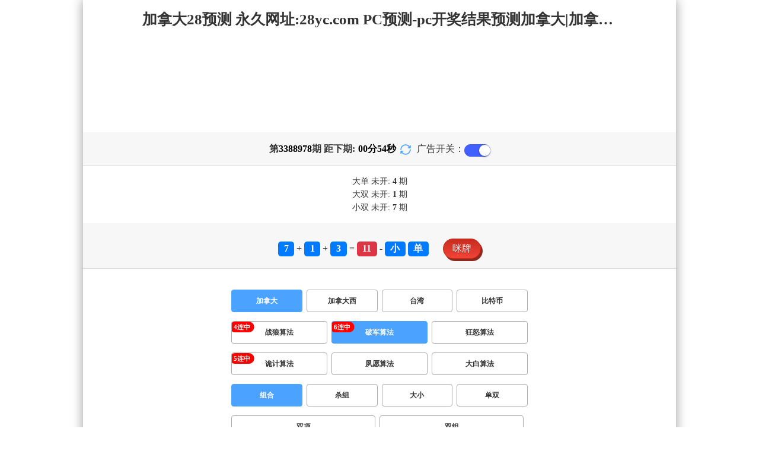

--- FILE ---
content_type: text/html; charset=utf-8
request_url: http://www.weigulz01.cn/jnd28_sf6.html
body_size: 16047
content:
<!DOCTYPE html>
<html  lang="zh-CN">
<head>
    <meta charset="UTF-8">
    <meta name="viewport" content="width=device-width, initial-scale=1, maximum-scale=1, user-scalable=no">
    <meta name="format-detection" content="telephone=no" />
    <meta http-equiv="Content-Type" content="text/html" charset="UTF-8"/>
    <meta name="applicable-device" content="pc,mobile"/>
    <title>加拿大28_组合_破军算法_PC预测-pc开奖结果预测加拿大|加拿大28开奖结果预测官网|加拿大预测28在线预测官网_火热研究!</title>
    <meta name="keywords" content="加拿大28,组合,破军算法,PC预测,pc开奖结果预测加拿大,加拿大28开奖结果预测官网,加拿大预测28在线预测官网"> 
    <meta name="description" content="加拿大28、组合、破军算法、 位谷林在线咪牌【Weigulz01.Cn】专业提供PC预测、pc开奖结果预测加拿大、加拿大28开奖结果预测官网、加拿大预测28在线预测官网及开奖结果查询算法,做全网最专业的专注研究加拿大网站!">
    <link rel="shortcut icon" href="/static/img/ico/30.ico">
    <link rel="stylesheet" href="/static/css/page/new_style1.css">
    <link rel="stylesheet" href="/static/css/honeySwitch.css">
    
    
</head>
<body class="show1 new_show1"> 
    
    <div class="main container">
        
        <div class="main-p">
            <h1 class="h1-title">加拿大28_组合_破军算法_PC预测-pc开奖结果预测加拿大|加拿大28开奖结果预测官网|加拿大预测28在线预测官网_火热研究!</h1>
            <h2 class="h2-title">加拿大28预测 永久网址:28yc.com PC预测-pc开奖结果预测加拿大|加拿大28开奖结果预测官网|加拿大预测28在线预测官网_火热研究!</h2>

            <!-- <div class="banner" > </div> -->
            <div class="_adBox"></div>

            <h4 class="txt-header txt-center flex-center">
                第 <strong id="qishu"> 3388978 </strong> 期 距下期:
                <span id="times">
                                        <b>00 </b><span>分</span>
                    <b>56 </b><span>秒</span>
                </span>
                <a class="reload" href="javascript:" onclick="window.location.reload()">
                    <svg t="1686385694211" fill="currentColor" class="icon" viewBox="0 0 1024 1024" version="1.1" 
                        xmlns="http://www.w3.org/2000/svg" p-id="2402" width="18" height="18">
                        <path d="M1008 144c0-26.496-21.504-48-48-48s-48 21.504-48 48l0 74.624C819.264 92.224 671.36 16 512 16 238.528 16 16 238.528 16 512c0 26.496 21.504 48 48 48S112 538.496 112 512c0-220.544 179.456-400 400-400 139.904 0 268.16 73.408 340.736 192L768 304c-26.496 0-48 21.504-48 48S741.504 400 768 400l192 0c26.496 0 48-21.504 48-48 0-2.816-1.152-5.312-1.6-8 0.448-2.688 1.6-5.184 1.6-8L1008 144z" p-id="2403"></path><path d="M960 464c-26.496 0-48 21.504-48 48 0 220.608-179.456 400-400 400-139.904 0-268.096-73.344-340.672-192L256 720c26.496 0 48-21.504 48-48S282.496 624 256 624L64 624c-26.496 0-48 21.504-48 48 0 2.816 1.152 5.312 1.6 8C17.152 682.688 16 685.184 16 688l0 192c0 26.496 21.504 48 48 48s48-21.504 48-48l0-74.624C204.736 931.776 352.64 1008 512 1008c273.472 0 496-222.528 496-496C1008 485.44 986.496 464 960 464z" p-id="2404"></path>
                    </svg>
                </a>
                <span class="ad-switch" style="margin-left: 10px; font-weight: 500;">广告开关：</span>
                <span class="switch-on" id="adopen" >
            </h4>

     
            <div class="result-box" style="text-align: center;margin: 15px 0px;">
                <div class="result-weikai">
                                            <span >
                            大单
                        </span>
                        <span>
                                                            未开: <span class="strong-txt" id="DADAN">4</span> 期
                                                    </span> </br>
                                            <span>
                            大双
                        </span>
                        <span>
                                                            未开:  <span class="strong-txt" id="DASHUANG">1</span>  期
                                                    </span>
                                    </div>
                <div class="result-weikai">
                                            <span >
                            小双
                        </span>
                        <span>
                                                            未开:  <span class="strong-txt" id="XIAOSHUANG">7</span> 期
                                                    </span>
                                    </div>
            </div>

      
            <div class="kj-item txt-header txt-center">
                <span id="mi-num1" class="bg-primary">7</span> +
                <span id="mi-num2" class="bg-primary">1</span> +
                <span id="mi-num3" class="bg-primary">3</span> =
                <span id="mi-num4" class="bg-danger">11</span> - 
                                <span id="mi-dx" class="bg-primary">小</span>
                                <span id="mi-ds" class="bg-primary">单</span>
                
                <div class="issue-mi" style="margin-top: 10px;" onclick="openMipai()">咪牌</div>
            </div>

            

        
            <div class="types-box">
                <nav>
                                                <a href="javascript:;" class="nav-item nav-type nav-active">加拿大</a>
                                                                                                    <a href="/jndx28_sf6_mszh.html" class="nav-item nav-type">加拿大西</a>
                                                                                                    <a href="/twbg28_sf6_mszh.html" class="nav-item nav-type">台湾</a>
                                                                                                    <a href="/btc28_sf6_mszh.html" class="nav-item nav-type">比特币</a>
                                                                                        </nav>

           
                <nav class="sf_box">
                                                <a href="/jnd28_sf1_mszh.html" class="nav-item nav-type" data-sf="1"><strong>战狼算法</strong></a>
                                              
                                                <a href="javascript:;" class="nav-item nav-type nav-active" data-sf="6">破军算法</a>
                                              
                                                <a href="/jnd28_sf3_mszh.html" class="nav-item nav-type" data-sf="3"><strong>狂怒算法</strong></a>
                                              
                                                <a href="/jnd28_sf4_mszh.html" class="nav-item nav-type" data-sf="4"><strong>诡计算法</strong></a>
                                              
                                                <a href="/jnd28_sf5_mszh.html" class="nav-item nav-type" data-sf="5"><strong>夙愿算法</strong></a>
                                              
                                                <a href="/jnd28_sf7_mszh.html" class="nav-item nav-type" data-sf="7"><strong>大白算法</strong></a>
                                              
                                    </nav>
                <nav>
                                                <a href="javascript:;" class="nav-item nav-type nav-active">组合</a>
                                              
                                                <a href="/jnd28_sf6_mssz.html" class="nav-item nav-type">杀组</a>
                                              
                                                <a href="/jnd28_sf6_msdx.html" class="nav-item nav-type">大小</a>
                                              
                                                <a href="/jnd28_sf6_msds.html" class="nav-item nav-type">单双</a>
                                              
                                                <a href="/jnd28_sf6_mssx.html" class="nav-item nav-type">双项</a>
                                              
                                                <a href="/jnd28_sf6_msshuangzu.html" class="nav-item nav-type">双组</a>
                                              
                                    </nav>

            </div>

            
            <div class="issue">
                <div class="issue-box txt-header txt-center">
                    <h5 class="win_box"> 
                        <p>100期 正确：71 期 错误：29 期</p> 
                        <p>正确率：71%</p> 
                    </h5>
                </div>
            </div>
            

            
    
            <div class="result-nav">
                <span class="result-active" data-tab="forecast">预测</span>
                <span data-tab="trend">走势</span>
                <span data-tab="census">统计</span>
            </div>
            <div class="result">
                <div class="result-table" id="forecast" >
                    <div class="result-thead">
                        <span>期号</span>
                        <span>号码</span>
                        <span>预测</span>
                        <span>结果</span> 
                    </div>
                                        <div class="result-tr">
                        <span>3388979</span>
                        <span>---</span>
                        <span><span class="yc-yes">小</span> <span class="yc-yes">单</span></span>
                        <span><span style="">---</span></span>
                    </div>
                                        <div class="result-tr">
                        <span>3388978</span>
                        <span>7+1+3=11</span>
                        <span><span class="yc-no">大</span> <span class="yc-yes">单</span></span>
                        <span><span class="yc-yes2">中</span></span>
                    </div>
                                        <div class="result-tr">
                        <span>3388977</span>
                        <span>8+3+5=16</span>
                        <span><span class="yc-no">小</span> <span class="yc-yes">双</span></span>
                        <span><span class="yc-yes2">中</span></span>
                    </div>
                                        <div class="result-tr">
                        <span>3388976</span>
                        <span>8+3+2=13</span>
                        <span><span class="yc-yes">小</span> <span class="yc-yes">单</span></span>
                        <span><span class="yc-yes2">中</span></span>
                    </div>
                                        <div class="result-tr">
                        <span>3388975</span>
                        <span>9+7+6=22</span>
                        <span><span class="yc-yes">大</span> <span class="yc-no">单</span></span>
                        <span><span class="yc-yes2">中</span></span>
                    </div>
                                        <div class="result-tr">
                        <span>3388974</span>
                        <span>1+7+9=17</span>
                        <span><span class="yc-yes">大</span> <span class="yc-no">双</span></span>
                        <span><span class="yc-yes2">中</span></span>
                    </div>
                                        <div class="result-tr">
                        <span>3388973</span>
                        <span>0+0+3=03</span>
                        <span><span class="yc-yes">小</span> <span class="yc-yes">单</span></span>
                        <span><span class="yc-yes2">中</span></span>
                    </div>
                                        <div class="result-tr">
                        <span>3388972</span>
                        <span>5+2+6=13</span>
                        <span><span class="yc-no">大</span> <span class="yc-no">双</span></span>
                        <span><span class="yc-no2">错</span></span>
                    </div>
                                        <div class="result-tr">
                        <span>3388971</span>
                        <span>4+4+4=12</span>
                        <span><span class="yc-no">大</span> <span class="yc-no">单</span></span>
                        <span><span class="yc-no2">错</span></span>
                    </div>
                                        <div class="result-tr">
                        <span>3388970</span>
                        <span>9+7+2=18</span>
                        <span><span class="yc-yes">大</span> <span class="yc-no">单</span></span>
                        <span><span class="yc-yes2">中</span></span>
                    </div>
                                        <div class="result-tr">
                        <span>3388969</span>
                        <span>7+7+2=16</span>
                        <span><span class="yc-no">小</span> <span class="yc-no">单</span></span>
                        <span><span class="yc-no2">错</span></span>
                    </div>
                                        <div class="result-tr">
                        <span>3388968</span>
                        <span>9+0+1=10</span>
                        <span><span class="yc-yes">小</span> <span class="yc-no">单</span></span>
                        <span><span class="yc-yes2">中</span></span>
                    </div>
                                        <div class="result-tr">
                        <span>3388967</span>
                        <span>9+5+2=16</span>
                        <span><span class="yc-yes">大</span> <span class="yc-yes">双</span></span>
                        <span><span class="yc-yes2">中</span></span>
                    </div>
                                        <div class="result-tr">
                        <span>3388966</span>
                        <span>5+6+3=14</span>
                        <span><span class="yc-no">小</span> <span class="yc-yes">双</span></span>
                        <span><span class="yc-yes2">中</span></span>
                    </div>
                                        <div class="result-tr">
                        <span>3388965</span>
                        <span>0+0+4=04</span>
                        <span><span class="yc-yes">小</span> <span class="yc-yes">双</span></span>
                        <span><span class="yc-yes2">中</span></span>
                    </div>
                                        <div class="result-tr">
                        <span>3388964</span>
                        <span>0+5+4=09</span>
                        <span><span class="yc-yes">小</span> <span class="yc-no">双</span></span>
                        <span><span class="yc-yes2">中</span></span>
                    </div>
                                        <div class="result-tr">
                        <span>3388963</span>
                        <span>9+6+4=19</span>
                        <span><span class="yc-no">小</span> <span class="yc-no">双</span></span>
                        <span><span class="yc-no2">错</span></span>
                    </div>
                                        <div class="result-tr">
                        <span>3388962</span>
                        <span>1+2+1=04</span>
                        <span><span class="yc-yes">小</span> <span class="yc-no">单</span></span>
                        <span><span class="yc-yes2">中</span></span>
                    </div>
                                        <div class="result-tr">
                        <span>3388961</span>
                        <span>6+8+5=19</span>
                        <span><span class="yc-yes">大</span> <span class="yc-yes">单</span></span>
                        <span><span class="yc-yes2">中</span></span>
                    </div>
                                        <div class="result-tr">
                        <span>3388960</span>
                        <span>7+9+0=16</span>
                        <span><span class="yc-no">小</span> <span class="yc-yes">双</span></span>
                        <span><span class="yc-yes2">中</span></span>
                    </div>
                                        <div class="result-tr">
                        <span>3388959</span>
                        <span>2+6+3=11</span>
                        <span><span class="yc-no">大</span> <span class="yc-no">双</span></span>
                        <span><span class="yc-no2">错</span></span>
                    </div>
                                        <div class="result-tr">
                        <span>3388958</span>
                        <span>6+8+3=17</span>
                        <span><span class="yc-yes">大</span> <span class="yc-yes">单</span></span>
                        <span><span class="yc-yes2">中</span></span>
                    </div>
                                        <div class="result-tr">
                        <span>3388957</span>
                        <span>8+7+7=22</span>
                        <span><span class="yc-yes">大</span> <span class="yc-yes">双</span></span>
                        <span><span class="yc-yes2">中</span></span>
                    </div>
                                        <div class="result-tr">
                        <span>3388956</span>
                        <span>4+8+6=18</span>
                        <span><span class="yc-no">小</span> <span class="yc-no">单</span></span>
                        <span><span class="yc-no2">错</span></span>
                    </div>
                                        <div class="result-tr">
                        <span>3388955</span>
                        <span>4+8+6=18</span>
                        <span><span class="yc-no">小</span> <span class="yc-no">单</span></span>
                        <span><span class="yc-no2">错</span></span>
                    </div>
                                        <div class="result-tr">
                        <span>3388954</span>
                        <span>6+8+1=15</span>
                        <span><span class="yc-no">小</span> <span class="yc-yes">单</span></span>
                        <span><span class="yc-yes2">中</span></span>
                    </div>
                                        <div class="result-tr">
                        <span>3388953</span>
                        <span>0+3+9=12</span>
                        <span><span class="yc-no">大</span> <span class="yc-yes">双</span></span>
                        <span><span class="yc-yes2">中</span></span>
                    </div>
                                        <div class="result-tr">
                        <span>3388952</span>
                        <span>8+6+8=22</span>
                        <span><span class="yc-no">小</span> <span class="yc-no">单</span></span>
                        <span><span class="yc-no2">错</span></span>
                    </div>
                                        <div class="result-tr">
                        <span>3388951</span>
                        <span>7+0+6=13</span>
                        <span><span class="yc-yes">小</span> <span class="yc-yes">单</span></span>
                        <span><span class="yc-yes2">中</span></span>
                    </div>
                                        <div class="result-tr">
                        <span>3388950</span>
                        <span>3+3+1=07</span>
                        <span><span class="yc-no">大</span> <span class="yc-no">双</span></span>
                        <span><span class="yc-no2">错</span></span>
                    </div>
                                        <div class="result-tr">
                        <span>3388949</span>
                        <span>8+2+0=10</span>
                        <span><span class="yc-no">大</span> <span class="yc-yes">双</span></span>
                        <span><span class="yc-yes2">中</span></span>
                    </div>
                                        <div class="result-tr">
                        <span>3388948</span>
                        <span>9+1+3=13</span>
                        <span><span class="yc-yes">小</span> <span class="yc-no">双</span></span>
                        <span><span class="yc-yes2">中</span></span>
                    </div>
                                        <div class="result-tr">
                        <span>3388947</span>
                        <span>2+8+3=13</span>
                        <span><span class="yc-no">大</span> <span class="yc-no">双</span></span>
                        <span><span class="yc-no2">错</span></span>
                    </div>
                                        <div class="result-tr">
                        <span>3388946</span>
                        <span>4+2+6=12</span>
                        <span><span class="yc-no">大</span> <span class="yc-yes">双</span></span>
                        <span><span class="yc-yes2">中</span></span>
                    </div>
                                        <div class="result-tr">
                        <span>3388945</span>
                        <span>4+7+8=19</span>
                        <span><span class="yc-yes">大</span> <span class="yc-yes">单</span></span>
                        <span><span class="yc-yes2">中</span></span>
                    </div>
                                        <div class="result-tr">
                        <span>3388944</span>
                        <span>6+7+1=14</span>
                        <span><span class="yc-no">小</span> <span class="yc-yes">双</span></span>
                        <span><span class="yc-yes2">中</span></span>
                    </div>
                                        <div class="result-tr">
                        <span>3388943</span>
                        <span>5+0+4=09</span>
                        <span><span class="yc-no">大</span> <span class="yc-yes">单</span></span>
                        <span><span class="yc-yes2">中</span></span>
                    </div>
                                        <div class="result-tr">
                        <span>3388942</span>
                        <span>9+1+9=19</span>
                        <span><span class="yc-yes">大</span> <span class="yc-no">双</span></span>
                        <span><span class="yc-yes2">中</span></span>
                    </div>
                                        <div class="result-tr">
                        <span>3388941</span>
                        <span>5+1+5=11</span>
                        <span><span class="yc-yes">小</span> <span class="yc-yes">单</span></span>
                        <span><span class="yc-yes2">中</span></span>
                    </div>
                                        <div class="result-tr">
                        <span>3388940</span>
                        <span>0+5+0=05</span>
                        <span><span class="yc-no">大</span> <span class="yc-yes">单</span></span>
                        <span><span class="yc-yes2">中</span></span>
                    </div>
                                        <div class="result-tr">
                        <span>3388939</span>
                        <span>9+3+8=20</span>
                        <span><span class="yc-no">小</span> <span class="yc-no">单</span></span>
                        <span><span class="yc-no2">错</span></span>
                    </div>
                                        <div class="result-tr">
                        <span>3388938</span>
                        <span>3+5+3=11</span>
                        <span><span class="yc-no">大</span> <span class="yc-no">双</span></span>
                        <span><span class="yc-no2">错</span></span>
                    </div>
                                        <div class="result-tr">
                        <span>3388937</span>
                        <span>6+5+3=14</span>
                        <span><span class="yc-yes">大</span> <span class="yc-no">单</span></span>
                        <span><span class="yc-yes2">中</span></span>
                    </div>
                                        <div class="result-tr">
                        <span>3388936</span>
                        <span>7+9+3=19</span>
                        <span><span class="yc-yes">大</span> <span class="yc-no">双</span></span>
                        <span><span class="yc-yes2">中</span></span>
                    </div>
                                        <div class="result-tr">
                        <span>3388935</span>
                        <span>7+7+7=21</span>
                        <span><span class="yc-yes">大</span> <span class="yc-yes">单</span></span>
                        <span><span class="yc-yes2">中</span></span>
                    </div>
                                        <div class="result-tr">
                        <span>3388934</span>
                        <span>1+2+9=12</span>
                        <span><span class="yc-no">大</span> <span class="yc-no">单</span></span>
                        <span><span class="yc-no2">错</span></span>
                    </div>
                                        <div class="result-tr">
                        <span>3388933</span>
                        <span>1+8+5=14</span>
                        <span><span class="yc-no">小</span> <span class="yc-no">单</span></span>
                        <span><span class="yc-no2">错</span></span>
                    </div>
                                        <div class="result-tr">
                        <span>3388932</span>
                        <span>4+9+5=18</span>
                        <span><span class="yc-yes">大</span> <span class="yc-yes">双</span></span>
                        <span><span class="yc-yes2">中</span></span>
                    </div>
                                        <div class="result-tr">
                        <span>3388931</span>
                        <span>8+9+0=17</span>
                        <span><span class="yc-yes">大</span> <span class="yc-yes">单</span></span>
                        <span><span class="yc-yes2">中</span></span>
                    </div>
                                        <div class="result-tr">
                        <span>3388930</span>
                        <span>8+5+2=15</span>
                        <span><span class="yc-yes">大</span> <span class="yc-no">双</span></span>
                        <span><span class="yc-yes2">中</span></span>
                    </div>
                                        <div class="result-tr">
                        <span>3388929</span>
                        <span>6+2+8=16</span>
                        <span><span class="yc-no">小</span> <span class="yc-no">单</span></span>
                        <span><span class="yc-no2">错</span></span>
                    </div>
                                        <div class="result-tr">
                        <span>3388928</span>
                        <span>2+1+4=07</span>
                        <span><span class="yc-no">大</span> <span class="yc-yes">单</span></span>
                        <span><span class="yc-yes2">中</span></span>
                    </div>
                                        <div class="result-tr">
                        <span>3388927</span>
                        <span>5+1+0=06</span>
                        <span><span class="yc-no">大</span> <span class="yc-yes">双</span></span>
                        <span><span class="yc-yes2">中</span></span>
                    </div>
                                        <div class="result-tr">
                        <span>3388926</span>
                        <span>0+5+2=07</span>
                        <span><span class="yc-no">大</span> <span class="yc-no">双</span></span>
                        <span><span class="yc-no2">错</span></span>
                    </div>
                                        <div class="result-tr">
                        <span>3388925</span>
                        <span>1+7+9=17</span>
                        <span><span class="yc-yes">大</span> <span class="yc-no">双</span></span>
                        <span><span class="yc-yes2">中</span></span>
                    </div>
                                        <div class="result-tr">
                        <span>3388924</span>
                        <span>3+1+0=04</span>
                        <span><span class="yc-no">大</span> <span class="yc-yes">双</span></span>
                        <span><span class="yc-yes2">中</span></span>
                    </div>
                                        <div class="result-tr">
                        <span>3388923</span>
                        <span>5+7+1=13</span>
                        <span><span class="yc-yes">小</span> <span class="yc-no">双</span></span>
                        <span><span class="yc-yes2">中</span></span>
                    </div>
                                        <div class="result-tr">
                        <span>3388922</span>
                        <span>7+6+3=16</span>
                        <span><span class="yc-no">小</span> <span class="yc-no">单</span></span>
                        <span><span class="yc-no2">错</span></span>
                    </div>
                                        <div class="result-tr">
                        <span>3388921</span>
                        <span>7+0+2=09</span>
                        <span><span class="yc-yes">小</span> <span class="yc-no">双</span></span>
                        <span><span class="yc-yes2">中</span></span>
                    </div>
                                        <div class="result-tr">
                        <span>3388920</span>
                        <span>2+0+3=05</span>
                        <span><span class="yc-yes">小</span> <span class="yc-no">双</span></span>
                        <span><span class="yc-yes2">中</span></span>
                    </div>
                                        <div class="result-tr">
                        <span>3388919</span>
                        <span>7+6+0=13</span>
                        <span><span class="yc-yes">小</span> <span class="yc-no">双</span></span>
                        <span><span class="yc-yes2">中</span></span>
                    </div>
                                        <div class="result-tr">
                        <span>3388918</span>
                        <span>6+9+3=18</span>
                        <span><span class="yc-no">小</span> <span class="yc-no">单</span></span>
                        <span><span class="yc-no2">错</span></span>
                    </div>
                                        <div class="result-tr">
                        <span>3388917</span>
                        <span>5+1+7=13</span>
                        <span><span class="yc-no">大</span> <span class="yc-no">双</span></span>
                        <span><span class="yc-no2">错</span></span>
                    </div>
                                        <div class="result-tr">
                        <span>3388916</span>
                        <span>6+3+1=10</span>
                        <span><span class="yc-yes">小</span> <span class="yc-no">单</span></span>
                        <span><span class="yc-yes2">中</span></span>
                    </div>
                                        <div class="result-tr">
                        <span>3388915</span>
                        <span>8+2+2=12</span>
                        <span><span class="yc-no">大</span> <span class="yc-no">单</span></span>
                        <span><span class="yc-no2">错</span></span>
                    </div>
                                        <div class="result-tr">
                        <span>3388914</span>
                        <span>1+9+2=12</span>
                        <span><span class="yc-yes">小</span> <span class="yc-no">单</span></span>
                        <span><span class="yc-yes2">中</span></span>
                    </div>
                                        <div class="result-tr">
                        <span>3388913</span>
                        <span>3+4+3=10</span>
                        <span><span class="yc-no">大</span> <span class="yc-no">单</span></span>
                        <span><span class="yc-no2">错</span></span>
                    </div>
                                        <div class="result-tr">
                        <span>3388912</span>
                        <span>0+9+3=12</span>
                        <span><span class="yc-yes">小</span> <span class="yc-no">单</span></span>
                        <span><span class="yc-yes2">中</span></span>
                    </div>
                                        <div class="result-tr">
                        <span>3388911</span>
                        <span>0+5+7=12</span>
                        <span><span class="yc-yes">小</span> <span class="yc-yes">双</span></span>
                        <span><span class="yc-yes2">中</span></span>
                    </div>
                                        <div class="result-tr">
                        <span>3388910</span>
                        <span>2+6+0=08</span>
                        <span><span class="yc-yes">小</span> <span class="yc-yes">双</span></span>
                        <span><span class="yc-yes2">中</span></span>
                    </div>
                                        <div class="result-tr">
                        <span>3388909</span>
                        <span>1+1+9=11</span>
                        <span><span class="yc-yes">小</span> <span class="yc-no">双</span></span>
                        <span><span class="yc-yes2">中</span></span>
                    </div>
                                        <div class="result-tr">
                        <span>3388908</span>
                        <span>7+7+7=21</span>
                        <span><span class="yc-no">小</span> <span class="yc-no">双</span></span>
                        <span><span class="yc-no2">错</span></span>
                    </div>
                                        <div class="result-tr">
                        <span>3388907</span>
                        <span>9+7+2=18</span>
                        <span><span class="yc-yes">大</span> <span class="yc-yes">双</span></span>
                        <span><span class="yc-yes2">中</span></span>
                    </div>
                                        <div class="result-tr">
                        <span>3388906</span>
                        <span>7+2+7=16</span>
                        <span><span class="yc-yes">大</span> <span class="yc-no">单</span></span>
                        <span><span class="yc-yes2">中</span></span>
                    </div>
                                        <div class="result-tr">
                        <span>3388905</span>
                        <span>9+9+6=24</span>
                        <span><span class="yc-no">小</span> <span class="yc-no">单</span></span>
                        <span><span class="yc-no2">错</span></span>
                    </div>
                                        <div class="result-tr">
                        <span>3388904</span>
                        <span>5+0+1=06</span>
                        <span><span class="yc-no">大</span> <span class="yc-yes">双</span></span>
                        <span><span class="yc-yes2">中</span></span>
                    </div>
                                        <div class="result-tr">
                        <span>3388903</span>
                        <span>3+5+4=12</span>
                        <span><span class="yc-yes">小</span> <span class="yc-no">单</span></span>
                        <span><span class="yc-yes2">中</span></span>
                    </div>
                                        <div class="result-tr">
                        <span>3388902</span>
                        <span>7+9+5=21</span>
                        <span><span class="yc-no">小</span> <span class="yc-no">双</span></span>
                        <span><span class="yc-no2">错</span></span>
                    </div>
                                        <div class="result-tr">
                        <span>3388901</span>
                        <span>7+8+6=21</span>
                        <span><span class="yc-no">小</span> <span class="yc-no">双</span></span>
                        <span><span class="yc-no2">错</span></span>
                    </div>
                                        <div class="result-tr">
                        <span>3388900</span>
                        <span>1+2+3=06</span>
                        <span><span class="yc-no">大</span> <span class="yc-yes">双</span></span>
                        <span><span class="yc-yes2">中</span></span>
                    </div>
                                        <div class="result-tr">
                        <span>3388899</span>
                        <span>0+6+7=13</span>
                        <span><span class="yc-no">大</span> <span class="yc-yes">单</span></span>
                        <span><span class="yc-yes2">中</span></span>
                    </div>
                                        <div class="result-tr">
                        <span>3388898</span>
                        <span>0+0+3=03</span>
                        <span><span class="yc-yes">小</span> <span class="yc-no">双</span></span>
                        <span><span class="yc-yes2">中</span></span>
                    </div>
                                        <div class="result-tr">
                        <span>3388897</span>
                        <span>9+5+5=19</span>
                        <span><span class="yc-yes">大</span> <span class="yc-no">双</span></span>
                        <span><span class="yc-yes2">中</span></span>
                    </div>
                                        <div class="result-tr">
                        <span>3388896</span>
                        <span>0+5+2=07</span>
                        <span><span class="yc-no">大</span> <span class="yc-no">双</span></span>
                        <span><span class="yc-no2">错</span></span>
                    </div>
                                        <div class="result-tr">
                        <span>3388895</span>
                        <span>0+5+6=11</span>
                        <span><span class="yc-yes">小</span> <span class="yc-no">双</span></span>
                        <span><span class="yc-yes2">中</span></span>
                    </div>
                                        <div class="result-tr">
                        <span>3388894</span>
                        <span>9+0+5=14</span>
                        <span><span class="yc-yes">大</span> <span class="yc-yes">双</span></span>
                        <span><span class="yc-yes2">中</span></span>
                    </div>
                                        <div class="result-tr">
                        <span>3388893</span>
                        <span>3+8+9=20</span>
                        <span><span class="yc-yes">大</span> <span class="yc-no">单</span></span>
                        <span><span class="yc-yes2">中</span></span>
                    </div>
                                        <div class="result-tr">
                        <span>3388892</span>
                        <span>6+8+9=23</span>
                        <span><span class="yc-no">小</span> <span class="yc-no">双</span></span>
                        <span><span class="yc-no2">错</span></span>
                    </div>
                                        <div class="result-tr">
                        <span>3388891</span>
                        <span>0+9+6=15</span>
                        <span><span class="yc-no">小</span> <span class="yc-no">双</span></span>
                        <span><span class="yc-no2">错</span></span>
                    </div>
                                        <div class="result-tr">
                        <span>3388890</span>
                        <span>0+3+0=03</span>
                        <span><span class="yc-no">大</span> <span class="yc-no">双</span></span>
                        <span><span class="yc-no2">错</span></span>
                    </div>
                                        <div class="result-tr">
                        <span>3388889</span>
                        <span>8+2+6=16</span>
                        <span><span class="yc-yes">大</span> <span class="yc-no">单</span></span>
                        <span><span class="yc-yes2">中</span></span>
                    </div>
                                        <div class="result-tr">
                        <span>3388888</span>
                        <span>7+5+6=18</span>
                        <span><span class="yc-yes">大</span> <span class="yc-no">单</span></span>
                        <span><span class="yc-yes2">中</span></span>
                    </div>
                                        <div class="result-tr">
                        <span>3388887</span>
                        <span>4+3+2=09</span>
                        <span><span class="yc-no">大</span> <span class="yc-yes">单</span></span>
                        <span><span class="yc-yes2">中</span></span>
                    </div>
                                        <div class="result-tr">
                        <span>3388886</span>
                        <span>2+6+2=10</span>
                        <span><span class="yc-yes">小</span> <span class="yc-no">单</span></span>
                        <span><span class="yc-yes2">中</span></span>
                    </div>
                                        <div class="result-tr">
                        <span>3388885</span>
                        <span>7+9+5=21</span>
                        <span><span class="yc-yes">大</span> <span class="yc-yes">单</span></span>
                        <span><span class="yc-yes2">中</span></span>
                    </div>
                                        <div class="result-tr">
                        <span>3388884</span>
                        <span>9+7+3=19</span>
                        <span><span class="yc-yes">大</span> <span class="yc-no">双</span></span>
                        <span><span class="yc-yes2">中</span></span>
                    </div>
                                        <div class="result-tr">
                        <span>3388883</span>
                        <span>5+1+0=06</span>
                        <span><span class="yc-no">大</span> <span class="yc-yes">双</span></span>
                        <span><span class="yc-yes2">中</span></span>
                    </div>
                                        <div class="result-tr">
                        <span>3388882</span>
                        <span>9+9+0=18</span>
                        <span><span class="yc-yes">大</span> <span class="yc-yes">双</span></span>
                        <span><span class="yc-yes2">中</span></span>
                    </div>
                                        <div class="result-tr">
                        <span>3388881</span>
                        <span>5+4+3=12</span>
                        <span><span class="yc-yes">小</span> <span class="yc-no">单</span></span>
                        <span><span class="yc-yes2">中</span></span>
                    </div>
                                        <div class="result-tr">
                        <span>3388880</span>
                        <span>8+1+0=09</span>
                        <span><span class="yc-yes">小</span> <span class="yc-yes">单</span></span>
                        <span><span class="yc-yes2">中</span></span>
                    </div>
                                        <div class="result-tr">
                        <span>3388879</span>
                        <span>6+7+6=19</span>
                        <span><span class="yc-yes">大</span> <span class="yc-yes">单</span></span>
                        <span><span class="yc-yes2">中</span></span>
                    </div>
                                    </div>

                <div class="result-table" id="trend" style="display: none;">
                    <div class="result-thead">
                        <span class="p200">期号</span>
                        <span>值</span>
                        <span>大</span>
                        <span>小</span>
                        <span>单</span>
                        <span>双</span>
                        <span class="p120">大单</span>
                        <span class="p120">大双</span>
                        <span class="p120">小单</span>
                        <span class="p120">小双</span>
                    </div>
                                        <div class="result-tr">
                        <span class="p200">3388978</span>
                        <span>11</span>
                                                    <span></span>
                                                    <span><i class="badge-g">小</i></span>
                                                        <span><i class="badge-g">单</i></span>
                                                        <span></span>
                                                    <span class="p120"></span>
                                                    <span class="p120"></span>
                                                    <span class="p120"><i class="badge-g">小单</i></span>
                                                        <span class="p120"></span>
                                            </div>
                                        <div class="result-tr">
                        <span class="p200">3388977</span>
                        <span>16</span>
                                                    <span><i class="badge-o">大</i></span>
                                                        <span></span>
                                                    <span></span>
                                                    <span><i class="badge-o">双</i></span>
                                                        <span class="p120"></span>
                                                    <span class="p120"><i class="badge-o">大双</i></span>
                                                        <span class="p120"></span>
                                                    <span class="p120"></span>
                                            </div>
                                        <div class="result-tr">
                        <span class="p200">3388976</span>
                        <span>13</span>
                                                    <span></span>
                                                    <span><i class="badge-g">小</i></span>
                                                        <span><i class="badge-g">单</i></span>
                                                        <span></span>
                                                    <span class="p120"></span>
                                                    <span class="p120"></span>
                                                    <span class="p120"><i class="badge-g">小单</i></span>
                                                        <span class="p120"></span>
                                            </div>
                                        <div class="result-tr">
                        <span class="p200">3388975</span>
                        <span>22</span>
                                                    <span><i class="badge-o">大</i></span>
                                                        <span></span>
                                                    <span></span>
                                                    <span><i class="badge-o">双</i></span>
                                                        <span class="p120"></span>
                                                    <span class="p120"><i class="badge-o">大双</i></span>
                                                        <span class="p120"></span>
                                                    <span class="p120"></span>
                                            </div>
                                        <div class="result-tr">
                        <span class="p200">3388974</span>
                        <span>17</span>
                                                    <span><i class="badge-o">大</i></span>
                                                        <span></span>
                                                    <span><i class="badge-g">单</i></span>
                                                        <span></span>
                                                    <span class="p120"><i class="badge-g">大单</i></span>
                                                        <span class="p120"></span>
                                                    <span class="p120"></span>
                                                    <span class="p120"></span>
                                            </div>
                                        <div class="result-tr">
                        <span class="p200">3388973</span>
                        <span>03</span>
                                                    <span></span>
                                                    <span><i class="badge-g">小</i></span>
                                                        <span><i class="badge-g">单</i></span>
                                                        <span></span>
                                                    <span class="p120"></span>
                                                    <span class="p120"></span>
                                                    <span class="p120"><i class="badge-g">小单</i></span>
                                                        <span class="p120"></span>
                                            </div>
                                        <div class="result-tr">
                        <span class="p200">3388972</span>
                        <span>13</span>
                                                    <span></span>
                                                    <span><i class="badge-g">小</i></span>
                                                        <span><i class="badge-g">单</i></span>
                                                        <span></span>
                                                    <span class="p120"></span>
                                                    <span class="p120"></span>
                                                    <span class="p120"><i class="badge-g">小单</i></span>
                                                        <span class="p120"></span>
                                            </div>
                                        <div class="result-tr">
                        <span class="p200">3388971</span>
                        <span>12</span>
                                                    <span></span>
                                                    <span><i class="badge-g">小</i></span>
                                                        <span></span>
                                                    <span><i class="badge-o">双</i></span>
                                                        <span class="p120"></span>
                                                    <span class="p120"></span>
                                                    <span class="p120"></span>
                                                    <span class="p120"><i class="badge-o">小双</i></span>
                                                </div>
                                        <div class="result-tr">
                        <span class="p200">3388970</span>
                        <span>18</span>
                                                    <span><i class="badge-o">大</i></span>
                                                        <span></span>
                                                    <span></span>
                                                    <span><i class="badge-o">双</i></span>
                                                        <span class="p120"></span>
                                                    <span class="p120"><i class="badge-o">大双</i></span>
                                                        <span class="p120"></span>
                                                    <span class="p120"></span>
                                            </div>
                                        <div class="result-tr">
                        <span class="p200">3388969</span>
                        <span>16</span>
                                                    <span><i class="badge-o">大</i></span>
                                                        <span></span>
                                                    <span></span>
                                                    <span><i class="badge-o">双</i></span>
                                                        <span class="p120"></span>
                                                    <span class="p120"><i class="badge-o">大双</i></span>
                                                        <span class="p120"></span>
                                                    <span class="p120"></span>
                                            </div>
                                        <div class="result-tr">
                        <span class="p200">3388968</span>
                        <span>10</span>
                                                    <span></span>
                                                    <span><i class="badge-g">小</i></span>
                                                        <span></span>
                                                    <span><i class="badge-o">双</i></span>
                                                        <span class="p120"></span>
                                                    <span class="p120"></span>
                                                    <span class="p120"></span>
                                                    <span class="p120"><i class="badge-o">小双</i></span>
                                                </div>
                                        <div class="result-tr">
                        <span class="p200">3388967</span>
                        <span>16</span>
                                                    <span><i class="badge-o">大</i></span>
                                                        <span></span>
                                                    <span></span>
                                                    <span><i class="badge-o">双</i></span>
                                                        <span class="p120"></span>
                                                    <span class="p120"><i class="badge-o">大双</i></span>
                                                        <span class="p120"></span>
                                                    <span class="p120"></span>
                                            </div>
                                        <div class="result-tr">
                        <span class="p200">3388966</span>
                        <span>14</span>
                                                    <span><i class="badge-o">大</i></span>
                                                        <span></span>
                                                    <span></span>
                                                    <span><i class="badge-o">双</i></span>
                                                        <span class="p120"></span>
                                                    <span class="p120"><i class="badge-o">大双</i></span>
                                                        <span class="p120"></span>
                                                    <span class="p120"></span>
                                            </div>
                                        <div class="result-tr">
                        <span class="p200">3388965</span>
                        <span>04</span>
                                                    <span></span>
                                                    <span><i class="badge-g">小</i></span>
                                                        <span></span>
                                                    <span><i class="badge-o">双</i></span>
                                                        <span class="p120"></span>
                                                    <span class="p120"></span>
                                                    <span class="p120"></span>
                                                    <span class="p120"><i class="badge-o">小双</i></span>
                                                </div>
                                        <div class="result-tr">
                        <span class="p200">3388964</span>
                        <span>09</span>
                                                    <span></span>
                                                    <span><i class="badge-g">小</i></span>
                                                        <span><i class="badge-g">单</i></span>
                                                        <span></span>
                                                    <span class="p120"></span>
                                                    <span class="p120"></span>
                                                    <span class="p120"><i class="badge-g">小单</i></span>
                                                        <span class="p120"></span>
                                            </div>
                                        <div class="result-tr">
                        <span class="p200">3388963</span>
                        <span>19</span>
                                                    <span><i class="badge-o">大</i></span>
                                                        <span></span>
                                                    <span><i class="badge-g">单</i></span>
                                                        <span></span>
                                                    <span class="p120"><i class="badge-g">大单</i></span>
                                                        <span class="p120"></span>
                                                    <span class="p120"></span>
                                                    <span class="p120"></span>
                                            </div>
                                        <div class="result-tr">
                        <span class="p200">3388962</span>
                        <span>04</span>
                                                    <span></span>
                                                    <span><i class="badge-g">小</i></span>
                                                        <span></span>
                                                    <span><i class="badge-o">双</i></span>
                                                        <span class="p120"></span>
                                                    <span class="p120"></span>
                                                    <span class="p120"></span>
                                                    <span class="p120"><i class="badge-o">小双</i></span>
                                                </div>
                                        <div class="result-tr">
                        <span class="p200">3388961</span>
                        <span>19</span>
                                                    <span><i class="badge-o">大</i></span>
                                                        <span></span>
                                                    <span><i class="badge-g">单</i></span>
                                                        <span></span>
                                                    <span class="p120"><i class="badge-g">大单</i></span>
                                                        <span class="p120"></span>
                                                    <span class="p120"></span>
                                                    <span class="p120"></span>
                                            </div>
                                        <div class="result-tr">
                        <span class="p200">3388960</span>
                        <span>16</span>
                                                    <span><i class="badge-o">大</i></span>
                                                        <span></span>
                                                    <span></span>
                                                    <span><i class="badge-o">双</i></span>
                                                        <span class="p120"></span>
                                                    <span class="p120"><i class="badge-o">大双</i></span>
                                                        <span class="p120"></span>
                                                    <span class="p120"></span>
                                            </div>
                                        <div class="result-tr">
                        <span class="p200">3388959</span>
                        <span>11</span>
                                                    <span></span>
                                                    <span><i class="badge-g">小</i></span>
                                                        <span><i class="badge-g">单</i></span>
                                                        <span></span>
                                                    <span class="p120"></span>
                                                    <span class="p120"></span>
                                                    <span class="p120"><i class="badge-g">小单</i></span>
                                                        <span class="p120"></span>
                                            </div>
                                        <div class="result-tr">
                        <span class="p200">3388958</span>
                        <span>17</span>
                                                    <span><i class="badge-o">大</i></span>
                                                        <span></span>
                                                    <span><i class="badge-g">单</i></span>
                                                        <span></span>
                                                    <span class="p120"><i class="badge-g">大单</i></span>
                                                        <span class="p120"></span>
                                                    <span class="p120"></span>
                                                    <span class="p120"></span>
                                            </div>
                                        <div class="result-tr">
                        <span class="p200">3388957</span>
                        <span>22</span>
                                                    <span><i class="badge-o">大</i></span>
                                                        <span></span>
                                                    <span></span>
                                                    <span><i class="badge-o">双</i></span>
                                                        <span class="p120"></span>
                                                    <span class="p120"><i class="badge-o">大双</i></span>
                                                        <span class="p120"></span>
                                                    <span class="p120"></span>
                                            </div>
                                        <div class="result-tr">
                        <span class="p200">3388956</span>
                        <span>18</span>
                                                    <span><i class="badge-o">大</i></span>
                                                        <span></span>
                                                    <span></span>
                                                    <span><i class="badge-o">双</i></span>
                                                        <span class="p120"></span>
                                                    <span class="p120"><i class="badge-o">大双</i></span>
                                                        <span class="p120"></span>
                                                    <span class="p120"></span>
                                            </div>
                                        <div class="result-tr">
                        <span class="p200">3388955</span>
                        <span>18</span>
                                                    <span><i class="badge-o">大</i></span>
                                                        <span></span>
                                                    <span></span>
                                                    <span><i class="badge-o">双</i></span>
                                                        <span class="p120"></span>
                                                    <span class="p120"><i class="badge-o">大双</i></span>
                                                        <span class="p120"></span>
                                                    <span class="p120"></span>
                                            </div>
                                        <div class="result-tr">
                        <span class="p200">3388954</span>
                        <span>15</span>
                                                    <span><i class="badge-o">大</i></span>
                                                        <span></span>
                                                    <span><i class="badge-g">单</i></span>
                                                        <span></span>
                                                    <span class="p120"><i class="badge-g">大单</i></span>
                                                        <span class="p120"></span>
                                                    <span class="p120"></span>
                                                    <span class="p120"></span>
                                            </div>
                                        <div class="result-tr">
                        <span class="p200">3388953</span>
                        <span>12</span>
                                                    <span></span>
                                                    <span><i class="badge-g">小</i></span>
                                                        <span></span>
                                                    <span><i class="badge-o">双</i></span>
                                                        <span class="p120"></span>
                                                    <span class="p120"></span>
                                                    <span class="p120"></span>
                                                    <span class="p120"><i class="badge-o">小双</i></span>
                                                </div>
                                        <div class="result-tr">
                        <span class="p200">3388952</span>
                        <span>22</span>
                                                    <span><i class="badge-o">大</i></span>
                                                        <span></span>
                                                    <span></span>
                                                    <span><i class="badge-o">双</i></span>
                                                        <span class="p120"></span>
                                                    <span class="p120"><i class="badge-o">大双</i></span>
                                                        <span class="p120"></span>
                                                    <span class="p120"></span>
                                            </div>
                                        <div class="result-tr">
                        <span class="p200">3388951</span>
                        <span>13</span>
                                                    <span></span>
                                                    <span><i class="badge-g">小</i></span>
                                                        <span><i class="badge-g">单</i></span>
                                                        <span></span>
                                                    <span class="p120"></span>
                                                    <span class="p120"></span>
                                                    <span class="p120"><i class="badge-g">小单</i></span>
                                                        <span class="p120"></span>
                                            </div>
                                        <div class="result-tr">
                        <span class="p200">3388950</span>
                        <span>07</span>
                                                    <span></span>
                                                    <span><i class="badge-g">小</i></span>
                                                        <span><i class="badge-g">单</i></span>
                                                        <span></span>
                                                    <span class="p120"></span>
                                                    <span class="p120"></span>
                                                    <span class="p120"><i class="badge-g">小单</i></span>
                                                        <span class="p120"></span>
                                            </div>
                                        <div class="result-tr">
                        <span class="p200">3388949</span>
                        <span>10</span>
                                                    <span></span>
                                                    <span><i class="badge-g">小</i></span>
                                                        <span></span>
                                                    <span><i class="badge-o">双</i></span>
                                                        <span class="p120"></span>
                                                    <span class="p120"></span>
                                                    <span class="p120"></span>
                                                    <span class="p120"><i class="badge-o">小双</i></span>
                                                </div>
                                        <div class="result-tr">
                        <span class="p200">3388948</span>
                        <span>13</span>
                                                    <span></span>
                                                    <span><i class="badge-g">小</i></span>
                                                        <span><i class="badge-g">单</i></span>
                                                        <span></span>
                                                    <span class="p120"></span>
                                                    <span class="p120"></span>
                                                    <span class="p120"><i class="badge-g">小单</i></span>
                                                        <span class="p120"></span>
                                            </div>
                                        <div class="result-tr">
                        <span class="p200">3388947</span>
                        <span>13</span>
                                                    <span></span>
                                                    <span><i class="badge-g">小</i></span>
                                                        <span><i class="badge-g">单</i></span>
                                                        <span></span>
                                                    <span class="p120"></span>
                                                    <span class="p120"></span>
                                                    <span class="p120"><i class="badge-g">小单</i></span>
                                                        <span class="p120"></span>
                                            </div>
                                        <div class="result-tr">
                        <span class="p200">3388946</span>
                        <span>12</span>
                                                    <span></span>
                                                    <span><i class="badge-g">小</i></span>
                                                        <span></span>
                                                    <span><i class="badge-o">双</i></span>
                                                        <span class="p120"></span>
                                                    <span class="p120"></span>
                                                    <span class="p120"></span>
                                                    <span class="p120"><i class="badge-o">小双</i></span>
                                                </div>
                                        <div class="result-tr">
                        <span class="p200">3388945</span>
                        <span>19</span>
                                                    <span><i class="badge-o">大</i></span>
                                                        <span></span>
                                                    <span><i class="badge-g">单</i></span>
                                                        <span></span>
                                                    <span class="p120"><i class="badge-g">大单</i></span>
                                                        <span class="p120"></span>
                                                    <span class="p120"></span>
                                                    <span class="p120"></span>
                                            </div>
                                        <div class="result-tr">
                        <span class="p200">3388944</span>
                        <span>14</span>
                                                    <span><i class="badge-o">大</i></span>
                                                        <span></span>
                                                    <span></span>
                                                    <span><i class="badge-o">双</i></span>
                                                        <span class="p120"></span>
                                                    <span class="p120"><i class="badge-o">大双</i></span>
                                                        <span class="p120"></span>
                                                    <span class="p120"></span>
                                            </div>
                                        <div class="result-tr">
                        <span class="p200">3388943</span>
                        <span>09</span>
                                                    <span></span>
                                                    <span><i class="badge-g">小</i></span>
                                                        <span><i class="badge-g">单</i></span>
                                                        <span></span>
                                                    <span class="p120"></span>
                                                    <span class="p120"></span>
                                                    <span class="p120"><i class="badge-g">小单</i></span>
                                                        <span class="p120"></span>
                                            </div>
                                        <div class="result-tr">
                        <span class="p200">3388942</span>
                        <span>19</span>
                                                    <span><i class="badge-o">大</i></span>
                                                        <span></span>
                                                    <span><i class="badge-g">单</i></span>
                                                        <span></span>
                                                    <span class="p120"><i class="badge-g">大单</i></span>
                                                        <span class="p120"></span>
                                                    <span class="p120"></span>
                                                    <span class="p120"></span>
                                            </div>
                                        <div class="result-tr">
                        <span class="p200">3388941</span>
                        <span>11</span>
                                                    <span></span>
                                                    <span><i class="badge-g">小</i></span>
                                                        <span><i class="badge-g">单</i></span>
                                                        <span></span>
                                                    <span class="p120"></span>
                                                    <span class="p120"></span>
                                                    <span class="p120"><i class="badge-g">小单</i></span>
                                                        <span class="p120"></span>
                                            </div>
                                        <div class="result-tr">
                        <span class="p200">3388940</span>
                        <span>05</span>
                                                    <span></span>
                                                    <span><i class="badge-g">小</i></span>
                                                        <span><i class="badge-g">单</i></span>
                                                        <span></span>
                                                    <span class="p120"></span>
                                                    <span class="p120"></span>
                                                    <span class="p120"><i class="badge-g">小单</i></span>
                                                        <span class="p120"></span>
                                            </div>
                                        <div class="result-tr">
                        <span class="p200">3388939</span>
                        <span>20</span>
                                                    <span><i class="badge-o">大</i></span>
                                                        <span></span>
                                                    <span></span>
                                                    <span><i class="badge-o">双</i></span>
                                                        <span class="p120"></span>
                                                    <span class="p120"><i class="badge-o">大双</i></span>
                                                        <span class="p120"></span>
                                                    <span class="p120"></span>
                                            </div>
                                        <div class="result-tr">
                        <span class="p200">3388938</span>
                        <span>11</span>
                                                    <span></span>
                                                    <span><i class="badge-g">小</i></span>
                                                        <span><i class="badge-g">单</i></span>
                                                        <span></span>
                                                    <span class="p120"></span>
                                                    <span class="p120"></span>
                                                    <span class="p120"><i class="badge-g">小单</i></span>
                                                        <span class="p120"></span>
                                            </div>
                                        <div class="result-tr">
                        <span class="p200">3388937</span>
                        <span>14</span>
                                                    <span><i class="badge-o">大</i></span>
                                                        <span></span>
                                                    <span></span>
                                                    <span><i class="badge-o">双</i></span>
                                                        <span class="p120"></span>
                                                    <span class="p120"><i class="badge-o">大双</i></span>
                                                        <span class="p120"></span>
                                                    <span class="p120"></span>
                                            </div>
                                        <div class="result-tr">
                        <span class="p200">3388936</span>
                        <span>19</span>
                                                    <span><i class="badge-o">大</i></span>
                                                        <span></span>
                                                    <span><i class="badge-g">单</i></span>
                                                        <span></span>
                                                    <span class="p120"><i class="badge-g">大单</i></span>
                                                        <span class="p120"></span>
                                                    <span class="p120"></span>
                                                    <span class="p120"></span>
                                            </div>
                                        <div class="result-tr">
                        <span class="p200">3388935</span>
                        <span>21</span>
                                                    <span><i class="badge-o">大</i></span>
                                                        <span></span>
                                                    <span><i class="badge-g">单</i></span>
                                                        <span></span>
                                                    <span class="p120"><i class="badge-g">大单</i></span>
                                                        <span class="p120"></span>
                                                    <span class="p120"></span>
                                                    <span class="p120"></span>
                                            </div>
                                        <div class="result-tr">
                        <span class="p200">3388934</span>
                        <span>12</span>
                                                    <span></span>
                                                    <span><i class="badge-g">小</i></span>
                                                        <span></span>
                                                    <span><i class="badge-o">双</i></span>
                                                        <span class="p120"></span>
                                                    <span class="p120"></span>
                                                    <span class="p120"></span>
                                                    <span class="p120"><i class="badge-o">小双</i></span>
                                                </div>
                                        <div class="result-tr">
                        <span class="p200">3388933</span>
                        <span>14</span>
                                                    <span><i class="badge-o">大</i></span>
                                                        <span></span>
                                                    <span></span>
                                                    <span><i class="badge-o">双</i></span>
                                                        <span class="p120"></span>
                                                    <span class="p120"><i class="badge-o">大双</i></span>
                                                        <span class="p120"></span>
                                                    <span class="p120"></span>
                                            </div>
                                        <div class="result-tr">
                        <span class="p200">3388932</span>
                        <span>18</span>
                                                    <span><i class="badge-o">大</i></span>
                                                        <span></span>
                                                    <span></span>
                                                    <span><i class="badge-o">双</i></span>
                                                        <span class="p120"></span>
                                                    <span class="p120"><i class="badge-o">大双</i></span>
                                                        <span class="p120"></span>
                                                    <span class="p120"></span>
                                            </div>
                                        <div class="result-tr">
                        <span class="p200">3388931</span>
                        <span>17</span>
                                                    <span><i class="badge-o">大</i></span>
                                                        <span></span>
                                                    <span><i class="badge-g">单</i></span>
                                                        <span></span>
                                                    <span class="p120"><i class="badge-g">大单</i></span>
                                                        <span class="p120"></span>
                                                    <span class="p120"></span>
                                                    <span class="p120"></span>
                                            </div>
                                        <div class="result-tr">
                        <span class="p200">3388930</span>
                        <span>15</span>
                                                    <span><i class="badge-o">大</i></span>
                                                        <span></span>
                                                    <span><i class="badge-g">单</i></span>
                                                        <span></span>
                                                    <span class="p120"><i class="badge-g">大单</i></span>
                                                        <span class="p120"></span>
                                                    <span class="p120"></span>
                                                    <span class="p120"></span>
                                            </div>
                                        <div class="result-tr">
                        <span class="p200">3388929</span>
                        <span>16</span>
                                                    <span><i class="badge-o">大</i></span>
                                                        <span></span>
                                                    <span></span>
                                                    <span><i class="badge-o">双</i></span>
                                                        <span class="p120"></span>
                                                    <span class="p120"><i class="badge-o">大双</i></span>
                                                        <span class="p120"></span>
                                                    <span class="p120"></span>
                                            </div>
                                        <div class="result-tr">
                        <span class="p200">3388928</span>
                        <span>07</span>
                                                    <span></span>
                                                    <span><i class="badge-g">小</i></span>
                                                        <span><i class="badge-g">单</i></span>
                                                        <span></span>
                                                    <span class="p120"></span>
                                                    <span class="p120"></span>
                                                    <span class="p120"><i class="badge-g">小单</i></span>
                                                        <span class="p120"></span>
                                            </div>
                                        <div class="result-tr">
                        <span class="p200">3388927</span>
                        <span>06</span>
                                                    <span></span>
                                                    <span><i class="badge-g">小</i></span>
                                                        <span></span>
                                                    <span><i class="badge-o">双</i></span>
                                                        <span class="p120"></span>
                                                    <span class="p120"></span>
                                                    <span class="p120"></span>
                                                    <span class="p120"><i class="badge-o">小双</i></span>
                                                </div>
                                        <div class="result-tr">
                        <span class="p200">3388926</span>
                        <span>07</span>
                                                    <span></span>
                                                    <span><i class="badge-g">小</i></span>
                                                        <span><i class="badge-g">单</i></span>
                                                        <span></span>
                                                    <span class="p120"></span>
                                                    <span class="p120"></span>
                                                    <span class="p120"><i class="badge-g">小单</i></span>
                                                        <span class="p120"></span>
                                            </div>
                                        <div class="result-tr">
                        <span class="p200">3388925</span>
                        <span>17</span>
                                                    <span><i class="badge-o">大</i></span>
                                                        <span></span>
                                                    <span><i class="badge-g">单</i></span>
                                                        <span></span>
                                                    <span class="p120"><i class="badge-g">大单</i></span>
                                                        <span class="p120"></span>
                                                    <span class="p120"></span>
                                                    <span class="p120"></span>
                                            </div>
                                        <div class="result-tr">
                        <span class="p200">3388924</span>
                        <span>04</span>
                                                    <span></span>
                                                    <span><i class="badge-g">小</i></span>
                                                        <span></span>
                                                    <span><i class="badge-o">双</i></span>
                                                        <span class="p120"></span>
                                                    <span class="p120"></span>
                                                    <span class="p120"></span>
                                                    <span class="p120"><i class="badge-o">小双</i></span>
                                                </div>
                                        <div class="result-tr">
                        <span class="p200">3388923</span>
                        <span>13</span>
                                                    <span></span>
                                                    <span><i class="badge-g">小</i></span>
                                                        <span><i class="badge-g">单</i></span>
                                                        <span></span>
                                                    <span class="p120"></span>
                                                    <span class="p120"></span>
                                                    <span class="p120"><i class="badge-g">小单</i></span>
                                                        <span class="p120"></span>
                                            </div>
                                        <div class="result-tr">
                        <span class="p200">3388922</span>
                        <span>16</span>
                                                    <span><i class="badge-o">大</i></span>
                                                        <span></span>
                                                    <span></span>
                                                    <span><i class="badge-o">双</i></span>
                                                        <span class="p120"></span>
                                                    <span class="p120"><i class="badge-o">大双</i></span>
                                                        <span class="p120"></span>
                                                    <span class="p120"></span>
                                            </div>
                                        <div class="result-tr">
                        <span class="p200">3388921</span>
                        <span>09</span>
                                                    <span></span>
                                                    <span><i class="badge-g">小</i></span>
                                                        <span><i class="badge-g">单</i></span>
                                                        <span></span>
                                                    <span class="p120"></span>
                                                    <span class="p120"></span>
                                                    <span class="p120"><i class="badge-g">小单</i></span>
                                                        <span class="p120"></span>
                                            </div>
                                        <div class="result-tr">
                        <span class="p200">3388920</span>
                        <span>05</span>
                                                    <span></span>
                                                    <span><i class="badge-g">小</i></span>
                                                        <span><i class="badge-g">单</i></span>
                                                        <span></span>
                                                    <span class="p120"></span>
                                                    <span class="p120"></span>
                                                    <span class="p120"><i class="badge-g">小单</i></span>
                                                        <span class="p120"></span>
                                            </div>
                                        <div class="result-tr">
                        <span class="p200">3388919</span>
                        <span>13</span>
                                                    <span></span>
                                                    <span><i class="badge-g">小</i></span>
                                                        <span><i class="badge-g">单</i></span>
                                                        <span></span>
                                                    <span class="p120"></span>
                                                    <span class="p120"></span>
                                                    <span class="p120"><i class="badge-g">小单</i></span>
                                                        <span class="p120"></span>
                                            </div>
                                        <div class="result-tr">
                        <span class="p200">3388918</span>
                        <span>18</span>
                                                    <span><i class="badge-o">大</i></span>
                                                        <span></span>
                                                    <span></span>
                                                    <span><i class="badge-o">双</i></span>
                                                        <span class="p120"></span>
                                                    <span class="p120"><i class="badge-o">大双</i></span>
                                                        <span class="p120"></span>
                                                    <span class="p120"></span>
                                            </div>
                                        <div class="result-tr">
                        <span class="p200">3388917</span>
                        <span>13</span>
                                                    <span></span>
                                                    <span><i class="badge-g">小</i></span>
                                                        <span><i class="badge-g">单</i></span>
                                                        <span></span>
                                                    <span class="p120"></span>
                                                    <span class="p120"></span>
                                                    <span class="p120"><i class="badge-g">小单</i></span>
                                                        <span class="p120"></span>
                                            </div>
                                        <div class="result-tr">
                        <span class="p200">3388916</span>
                        <span>10</span>
                                                    <span></span>
                                                    <span><i class="badge-g">小</i></span>
                                                        <span></span>
                                                    <span><i class="badge-o">双</i></span>
                                                        <span class="p120"></span>
                                                    <span class="p120"></span>
                                                    <span class="p120"></span>
                                                    <span class="p120"><i class="badge-o">小双</i></span>
                                                </div>
                                        <div class="result-tr">
                        <span class="p200">3388915</span>
                        <span>12</span>
                                                    <span></span>
                                                    <span><i class="badge-g">小</i></span>
                                                        <span></span>
                                                    <span><i class="badge-o">双</i></span>
                                                        <span class="p120"></span>
                                                    <span class="p120"></span>
                                                    <span class="p120"></span>
                                                    <span class="p120"><i class="badge-o">小双</i></span>
                                                </div>
                                        <div class="result-tr">
                        <span class="p200">3388914</span>
                        <span>12</span>
                                                    <span></span>
                                                    <span><i class="badge-g">小</i></span>
                                                        <span></span>
                                                    <span><i class="badge-o">双</i></span>
                                                        <span class="p120"></span>
                                                    <span class="p120"></span>
                                                    <span class="p120"></span>
                                                    <span class="p120"><i class="badge-o">小双</i></span>
                                                </div>
                                        <div class="result-tr">
                        <span class="p200">3388913</span>
                        <span>10</span>
                                                    <span></span>
                                                    <span><i class="badge-g">小</i></span>
                                                        <span></span>
                                                    <span><i class="badge-o">双</i></span>
                                                        <span class="p120"></span>
                                                    <span class="p120"></span>
                                                    <span class="p120"></span>
                                                    <span class="p120"><i class="badge-o">小双</i></span>
                                                </div>
                                        <div class="result-tr">
                        <span class="p200">3388912</span>
                        <span>12</span>
                                                    <span></span>
                                                    <span><i class="badge-g">小</i></span>
                                                        <span></span>
                                                    <span><i class="badge-o">双</i></span>
                                                        <span class="p120"></span>
                                                    <span class="p120"></span>
                                                    <span class="p120"></span>
                                                    <span class="p120"><i class="badge-o">小双</i></span>
                                                </div>
                                        <div class="result-tr">
                        <span class="p200">3388911</span>
                        <span>12</span>
                                                    <span></span>
                                                    <span><i class="badge-g">小</i></span>
                                                        <span></span>
                                                    <span><i class="badge-o">双</i></span>
                                                        <span class="p120"></span>
                                                    <span class="p120"></span>
                                                    <span class="p120"></span>
                                                    <span class="p120"><i class="badge-o">小双</i></span>
                                                </div>
                                        <div class="result-tr">
                        <span class="p200">3388910</span>
                        <span>08</span>
                                                    <span></span>
                                                    <span><i class="badge-g">小</i></span>
                                                        <span></span>
                                                    <span><i class="badge-o">双</i></span>
                                                        <span class="p120"></span>
                                                    <span class="p120"></span>
                                                    <span class="p120"></span>
                                                    <span class="p120"><i class="badge-o">小双</i></span>
                                                </div>
                                        <div class="result-tr">
                        <span class="p200">3388909</span>
                        <span>11</span>
                                                    <span></span>
                                                    <span><i class="badge-g">小</i></span>
                                                        <span><i class="badge-g">单</i></span>
                                                        <span></span>
                                                    <span class="p120"></span>
                                                    <span class="p120"></span>
                                                    <span class="p120"><i class="badge-g">小单</i></span>
                                                        <span class="p120"></span>
                                            </div>
                                        <div class="result-tr">
                        <span class="p200">3388908</span>
                        <span>21</span>
                                                    <span><i class="badge-o">大</i></span>
                                                        <span></span>
                                                    <span><i class="badge-g">单</i></span>
                                                        <span></span>
                                                    <span class="p120"><i class="badge-g">大单</i></span>
                                                        <span class="p120"></span>
                                                    <span class="p120"></span>
                                                    <span class="p120"></span>
                                            </div>
                                        <div class="result-tr">
                        <span class="p200">3388907</span>
                        <span>18</span>
                                                    <span><i class="badge-o">大</i></span>
                                                        <span></span>
                                                    <span></span>
                                                    <span><i class="badge-o">双</i></span>
                                                        <span class="p120"></span>
                                                    <span class="p120"><i class="badge-o">大双</i></span>
                                                        <span class="p120"></span>
                                                    <span class="p120"></span>
                                            </div>
                                        <div class="result-tr">
                        <span class="p200">3388906</span>
                        <span>16</span>
                                                    <span><i class="badge-o">大</i></span>
                                                        <span></span>
                                                    <span></span>
                                                    <span><i class="badge-o">双</i></span>
                                                        <span class="p120"></span>
                                                    <span class="p120"><i class="badge-o">大双</i></span>
                                                        <span class="p120"></span>
                                                    <span class="p120"></span>
                                            </div>
                                        <div class="result-tr">
                        <span class="p200">3388905</span>
                        <span>24</span>
                                                    <span><i class="badge-o">大</i></span>
                                                        <span></span>
                                                    <span></span>
                                                    <span><i class="badge-o">双</i></span>
                                                        <span class="p120"></span>
                                                    <span class="p120"><i class="badge-o">大双</i></span>
                                                        <span class="p120"></span>
                                                    <span class="p120"></span>
                                            </div>
                                        <div class="result-tr">
                        <span class="p200">3388904</span>
                        <span>06</span>
                                                    <span></span>
                                                    <span><i class="badge-g">小</i></span>
                                                        <span></span>
                                                    <span><i class="badge-o">双</i></span>
                                                        <span class="p120"></span>
                                                    <span class="p120"></span>
                                                    <span class="p120"></span>
                                                    <span class="p120"><i class="badge-o">小双</i></span>
                                                </div>
                                        <div class="result-tr">
                        <span class="p200">3388903</span>
                        <span>12</span>
                                                    <span></span>
                                                    <span><i class="badge-g">小</i></span>
                                                        <span></span>
                                                    <span><i class="badge-o">双</i></span>
                                                        <span class="p120"></span>
                                                    <span class="p120"></span>
                                                    <span class="p120"></span>
                                                    <span class="p120"><i class="badge-o">小双</i></span>
                                                </div>
                                        <div class="result-tr">
                        <span class="p200">3388902</span>
                        <span>21</span>
                                                    <span><i class="badge-o">大</i></span>
                                                        <span></span>
                                                    <span><i class="badge-g">单</i></span>
                                                        <span></span>
                                                    <span class="p120"><i class="badge-g">大单</i></span>
                                                        <span class="p120"></span>
                                                    <span class="p120"></span>
                                                    <span class="p120"></span>
                                            </div>
                                        <div class="result-tr">
                        <span class="p200">3388901</span>
                        <span>21</span>
                                                    <span><i class="badge-o">大</i></span>
                                                        <span></span>
                                                    <span><i class="badge-g">单</i></span>
                                                        <span></span>
                                                    <span class="p120"><i class="badge-g">大单</i></span>
                                                        <span class="p120"></span>
                                                    <span class="p120"></span>
                                                    <span class="p120"></span>
                                            </div>
                                        <div class="result-tr">
                        <span class="p200">3388900</span>
                        <span>06</span>
                                                    <span></span>
                                                    <span><i class="badge-g">小</i></span>
                                                        <span></span>
                                                    <span><i class="badge-o">双</i></span>
                                                        <span class="p120"></span>
                                                    <span class="p120"></span>
                                                    <span class="p120"></span>
                                                    <span class="p120"><i class="badge-o">小双</i></span>
                                                </div>
                                        <div class="result-tr">
                        <span class="p200">3388899</span>
                        <span>13</span>
                                                    <span></span>
                                                    <span><i class="badge-g">小</i></span>
                                                        <span><i class="badge-g">单</i></span>
                                                        <span></span>
                                                    <span class="p120"></span>
                                                    <span class="p120"></span>
                                                    <span class="p120"><i class="badge-g">小单</i></span>
                                                        <span class="p120"></span>
                                            </div>
                                        <div class="result-tr">
                        <span class="p200">3388898</span>
                        <span>03</span>
                                                    <span></span>
                                                    <span><i class="badge-g">小</i></span>
                                                        <span><i class="badge-g">单</i></span>
                                                        <span></span>
                                                    <span class="p120"></span>
                                                    <span class="p120"></span>
                                                    <span class="p120"><i class="badge-g">小单</i></span>
                                                        <span class="p120"></span>
                                            </div>
                                        <div class="result-tr">
                        <span class="p200">3388897</span>
                        <span>19</span>
                                                    <span><i class="badge-o">大</i></span>
                                                        <span></span>
                                                    <span><i class="badge-g">单</i></span>
                                                        <span></span>
                                                    <span class="p120"><i class="badge-g">大单</i></span>
                                                        <span class="p120"></span>
                                                    <span class="p120"></span>
                                                    <span class="p120"></span>
                                            </div>
                                        <div class="result-tr">
                        <span class="p200">3388896</span>
                        <span>07</span>
                                                    <span></span>
                                                    <span><i class="badge-g">小</i></span>
                                                        <span><i class="badge-g">单</i></span>
                                                        <span></span>
                                                    <span class="p120"></span>
                                                    <span class="p120"></span>
                                                    <span class="p120"><i class="badge-g">小单</i></span>
                                                        <span class="p120"></span>
                                            </div>
                                        <div class="result-tr">
                        <span class="p200">3388895</span>
                        <span>11</span>
                                                    <span></span>
                                                    <span><i class="badge-g">小</i></span>
                                                        <span><i class="badge-g">单</i></span>
                                                        <span></span>
                                                    <span class="p120"></span>
                                                    <span class="p120"></span>
                                                    <span class="p120"><i class="badge-g">小单</i></span>
                                                        <span class="p120"></span>
                                            </div>
                                        <div class="result-tr">
                        <span class="p200">3388894</span>
                        <span>14</span>
                                                    <span><i class="badge-o">大</i></span>
                                                        <span></span>
                                                    <span></span>
                                                    <span><i class="badge-o">双</i></span>
                                                        <span class="p120"></span>
                                                    <span class="p120"><i class="badge-o">大双</i></span>
                                                        <span class="p120"></span>
                                                    <span class="p120"></span>
                                            </div>
                                        <div class="result-tr">
                        <span class="p200">3388893</span>
                        <span>20</span>
                                                    <span><i class="badge-o">大</i></span>
                                                        <span></span>
                                                    <span></span>
                                                    <span><i class="badge-o">双</i></span>
                                                        <span class="p120"></span>
                                                    <span class="p120"><i class="badge-o">大双</i></span>
                                                        <span class="p120"></span>
                                                    <span class="p120"></span>
                                            </div>
                                        <div class="result-tr">
                        <span class="p200">3388892</span>
                        <span>23</span>
                                                    <span><i class="badge-o">大</i></span>
                                                        <span></span>
                                                    <span><i class="badge-g">单</i></span>
                                                        <span></span>
                                                    <span class="p120"><i class="badge-g">大单</i></span>
                                                        <span class="p120"></span>
                                                    <span class="p120"></span>
                                                    <span class="p120"></span>
                                            </div>
                                        <div class="result-tr">
                        <span class="p200">3388891</span>
                        <span>15</span>
                                                    <span><i class="badge-o">大</i></span>
                                                        <span></span>
                                                    <span><i class="badge-g">单</i></span>
                                                        <span></span>
                                                    <span class="p120"><i class="badge-g">大单</i></span>
                                                        <span class="p120"></span>
                                                    <span class="p120"></span>
                                                    <span class="p120"></span>
                                            </div>
                                        <div class="result-tr">
                        <span class="p200">3388890</span>
                        <span>03</span>
                                                    <span></span>
                                                    <span><i class="badge-g">小</i></span>
                                                        <span><i class="badge-g">单</i></span>
                                                        <span></span>
                                                    <span class="p120"></span>
                                                    <span class="p120"></span>
                                                    <span class="p120"><i class="badge-g">小单</i></span>
                                                        <span class="p120"></span>
                                            </div>
                                        <div class="result-tr">
                        <span class="p200">3388889</span>
                        <span>16</span>
                                                    <span><i class="badge-o">大</i></span>
                                                        <span></span>
                                                    <span></span>
                                                    <span><i class="badge-o">双</i></span>
                                                        <span class="p120"></span>
                                                    <span class="p120"><i class="badge-o">大双</i></span>
                                                        <span class="p120"></span>
                                                    <span class="p120"></span>
                                            </div>
                                        <div class="result-tr">
                        <span class="p200">3388888</span>
                        <span>18</span>
                                                    <span><i class="badge-o">大</i></span>
                                                        <span></span>
                                                    <span></span>
                                                    <span><i class="badge-o">双</i></span>
                                                        <span class="p120"></span>
                                                    <span class="p120"><i class="badge-o">大双</i></span>
                                                        <span class="p120"></span>
                                                    <span class="p120"></span>
                                            </div>
                                        <div class="result-tr">
                        <span class="p200">3388887</span>
                        <span>09</span>
                                                    <span></span>
                                                    <span><i class="badge-g">小</i></span>
                                                        <span><i class="badge-g">单</i></span>
                                                        <span></span>
                                                    <span class="p120"></span>
                                                    <span class="p120"></span>
                                                    <span class="p120"><i class="badge-g">小单</i></span>
                                                        <span class="p120"></span>
                                            </div>
                                        <div class="result-tr">
                        <span class="p200">3388886</span>
                        <span>10</span>
                                                    <span></span>
                                                    <span><i class="badge-g">小</i></span>
                                                        <span></span>
                                                    <span><i class="badge-o">双</i></span>
                                                        <span class="p120"></span>
                                                    <span class="p120"></span>
                                                    <span class="p120"></span>
                                                    <span class="p120"><i class="badge-o">小双</i></span>
                                                </div>
                                        <div class="result-tr">
                        <span class="p200">3388885</span>
                        <span>21</span>
                                                    <span><i class="badge-o">大</i></span>
                                                        <span></span>
                                                    <span><i class="badge-g">单</i></span>
                                                        <span></span>
                                                    <span class="p120"><i class="badge-g">大单</i></span>
                                                        <span class="p120"></span>
                                                    <span class="p120"></span>
                                                    <span class="p120"></span>
                                            </div>
                                        <div class="result-tr">
                        <span class="p200">3388884</span>
                        <span>19</span>
                                                    <span><i class="badge-o">大</i></span>
                                                        <span></span>
                                                    <span><i class="badge-g">单</i></span>
                                                        <span></span>
                                                    <span class="p120"><i class="badge-g">大单</i></span>
                                                        <span class="p120"></span>
                                                    <span class="p120"></span>
                                                    <span class="p120"></span>
                                            </div>
                                        <div class="result-tr">
                        <span class="p200">3388883</span>
                        <span>06</span>
                                                    <span></span>
                                                    <span><i class="badge-g">小</i></span>
                                                        <span></span>
                                                    <span><i class="badge-o">双</i></span>
                                                        <span class="p120"></span>
                                                    <span class="p120"></span>
                                                    <span class="p120"></span>
                                                    <span class="p120"><i class="badge-o">小双</i></span>
                                                </div>
                                        <div class="result-tr">
                        <span class="p200">3388882</span>
                        <span>18</span>
                                                    <span><i class="badge-o">大</i></span>
                                                        <span></span>
                                                    <span></span>
                                                    <span><i class="badge-o">双</i></span>
                                                        <span class="p120"></span>
                                                    <span class="p120"><i class="badge-o">大双</i></span>
                                                        <span class="p120"></span>
                                                    <span class="p120"></span>
                                            </div>
                                        <div class="result-tr">
                        <span class="p200">3388881</span>
                        <span>12</span>
                                                    <span></span>
                                                    <span><i class="badge-g">小</i></span>
                                                        <span></span>
                                                    <span><i class="badge-o">双</i></span>
                                                        <span class="p120"></span>
                                                    <span class="p120"></span>
                                                    <span class="p120"></span>
                                                    <span class="p120"><i class="badge-o">小双</i></span>
                                                </div>
                                        <div class="result-tr">
                        <span class="p200">3388880</span>
                        <span>09</span>
                                                    <span></span>
                                                    <span><i class="badge-g">小</i></span>
                                                        <span><i class="badge-g">单</i></span>
                                                        <span></span>
                                                    <span class="p120"></span>
                                                    <span class="p120"></span>
                                                    <span class="p120"><i class="badge-g">小单</i></span>
                                                        <span class="p120"></span>
                                            </div>
                                        <div class="result-tr">
                        <span class="p200">3388879</span>
                        <span>19</span>
                                                    <span><i class="badge-o">大</i></span>
                                                        <span></span>
                                                    <span><i class="badge-g">单</i></span>
                                                        <span></span>
                                                    <span class="p120"><i class="badge-g">大单</i></span>
                                                        <span class="p120"></span>
                                                    <span class="p120"></span>
                                                    <span class="p120"></span>
                                            </div>
                                    </div>
    
                <div class="result-table" id="census" style="display: none;">
                    <div class="result-thead" style="font-weight: bold;color:#333">
                        <span style="width:40%">类型</span>
                        <span>未开期数</span>
                        <span style="width:40%">类型</span>
                        <span>未开期数</span>
                    </div>
                    <div class="result-tr">
                        <span style="width:40%">
                            <i>单</i>
                        </span>
                        <span>
                                                            <b>未开  <p id="DAN">0</p>  期</b>
                                                    </span>
                        <span style="width:40%">
                            <i style="background-color: #007aff;">双</i>
                        </span>
                        <span>
                                                            <b>未开  <p id="SHUANG">1</p>  期</b>
                                                    </span>
                    </div>
                    <div class="result-tr">
                        <span style="width:40%">
                            <i>大</i>
                        </span>
                        <span>
                                                            <b>未开  <p id="DA">1</p>  期</b>
                                                    </span>
                        <span style="width:40%">
                            <i style="background-color: #007aff;">小</i>
                        </span>
                        <span>
                                                            <b>未开  <p id="XIAO">0</p>  期</b>
                                                    </span>
                    </div>
                    <div class="result-tr">
                        <span style="width:40%">
                            <i style="padding: 0 5px;">大单</i>
                        </span>
                        <span>
                                                            <b>未开  <p id="DADAN">4</p>  期</b>
                                                    </span>
                        <span style="width:40%">
                            <i style="padding: 0 5px;background-color: #007aff;">大双</i>
                        </span>
                        <span>
                                                            <b>未开  <p id="DASHUANG">1</p>  期</b>
                                                    </span>
                    </div>
                    <div class="result-tr">
                        <span style="width:40%">
                            <i style="padding: 0 5px;">小单</i>
                        </span>
                        <span>
                                                            <b>未开  <p id="XIAODAN">0</p>  期</b>
                                                    </span>
                        <span style="width:40%">
                            <i style="padding: 0 5px;background-color: #007aff;">小双</i>
                        </span>
                        <span>
                                                            <b>未开  <p id="XIAOSHUANG">7</p>  期</b>
                                                    </span>
                    </div>
                    <div class="result-tr">
                        <span style="width:40%">
                            <i style="padding: 0 5px;">极大</i>
                        </span>
                        <span>
                            <b>未开  <p id="JIDA">3</p>  期</b>
                        </span>
                        <span style="width:40%">
                            <i style="padding: 0 5px;background-color: #007aff;">极小</i>
                        </span>
                        <span>
                            <b>未开  <p id="JIXIAO">5</p>  期</b>
                        </span>
                    </div>
                    <div class="result-tr">
                        <span style="width:40%">
                            <i>13</i>
                        </span>
                        <span>
                                                            <b>未开  <p id="K13">2</p>  期</b>
                                                    </span>
                        <span style="width:40%">
                            <i>14</i>
                        </span>
                        <span>
                                                            <b>未开  <p id="K14">12</p>  期</b>
                                                    </span>
                    </div>
                    <div class="result-tr">
                        <span style="width:40%">
                            <i>12</i>
                        </span>
                        <span>
                                                            <b>未开  <p id="K12">7</p>  期</b>
                                                    </span>
                        <span style="width:40%">
                            <i>15</i>
                        </span>
                        <span>
                                                            <b>未开  <p class="p-red" id="K15">24</p>  期</b>
                                                    </span>
                    </div>
                    <div class="result-tr">
                        <span style="width:40%">
                            <i>11</i>
                        </span>
                        <span>
                                                            <b>未开  <p id="K11">0</p>  期</b>
                                                    </span>
                        <span style="width:40%">
                            <i>16</i>
                        </span>
                        <span>
                                                            <b>未开  <p id="K16">1</p>  期</b>
                                                    </span>
                    </div>
                    <div class="result-tr">
                        <span style="width:40%">
                            <i>10</i>
                        </span>
                        <span>
                                                            <b>未开  <p id="K10">10</p>  期</b>
                                                    </span>
                        <span style="width:40%">
                            <i>17</i>
                        </span>
                        <span>
                                                            <b>未开  <p id="K17">4</p>  期</b>
                                                    </span>
                    </div>
                    <div class="result-tr">
                        <span style="width:40%">
                            <i>9</i>
                        </span>
                        <span>
                                                            <b>未开  <p id="K9">14</p>  期</b>
                                                    </span>
                        <span style="width:40%">
                            <i>18</i>
                        </span>
                        <span>
                                                            <b>未开  <p id="K18">8</p>  期</b>
                                                    </span>
                    </div>
                    <div class="result-tr">
                        <span style="width:40%">
                            <i>8</i>
                        </span>
                        <span>
                                                            <b>未开  <p class="p-red" id="K8">68</p>  期</b>
                                                    </span>
                        <span style="width:40%">
                            <i>19</i>
                        </span>
                        <span>
                                                            <b>未开  <p id="K19">15</p>  期</b>
                                                    </span>
                    </div>
                    <div class="result-tr">
                        <span style="width:40%">
                            <i>7</i>
                        </span>
                        <span>
                                                            <b>未开  <p class="p-red" id="K7">28</p>  期</b>
                                                    </span>
                        <span style="width:40%">
                            <i>20</i>
                        </span>
                        <span>
                                                            <b>未开  <p class="p-red" id="K20">39</p>  期</b>
                                                    </span>
                    </div>
                    <div class="result-tr">
                        <span style="width:40%">
                            <i>6</i>
                        </span>
                        <span>
                                                            <b>未开  <p class="p-red" id="K6">51</p>  期</b>
                                                    </span>
                        <span style="width:40%">
                            <i>21</i>
                        </span>
                        <span>
                                                            <b>未开  <p class="p-red" id="K21">43</p>  期</b>
                                                    </span>
                    </div>
                    <div class="result-tr">
                        <span style="width:40%">
                            <i>5</i>
                        </span>
                        <span>
                                                            <b>未开  <p class="p-red" id="K5">38</p>  期</b>
                                                    </span>
                        <span style="width:40%">
                            <i>22</i>
                        </span>
                        <span>
                                                            <b>未开  <p id="K22">3</p>  期</b>
                                                    </span>
                    </div>
                    <div class="result-tr">
                        <span style="width:40%">
                            <i>4</i>
                        </span>
                        <span>
                                                            <b>未开  <p id="K4">13</p>  期</b>
                                                    </span>
                        <span style="width:40%">
                            <i>23</i>
                        </span>
                        <span>
                                                            <b>未开  <p class="p-red" id="K23">86</p>  期</b>
                                                    </span>
                    </div>
                    <div class="result-tr">
                        <span style="width:40%">
                            <i>3</i>
                        </span>
                        <span>
                                                            <b>未开  <p id="K3">5</p>  期</b>
                                                    </span>
                        <span style="width:40%">
                            <i>24</i>
                        </span>
                        <span>
                                                            <b>未开  <p class="p-red" id="K24">73</p>  期</b>
                                                    </span>
                    </div>
                    <div class="result-tr">
                        <span style="width:40%">
                            <i>2</i>
                        </span>
                        <span>
                                                            <b>未开  <p class="p-red" id="K2">276</p>  期</b>
                                                    </span>
                        <span style="width:40%">
                            <i>25</i>
                        </span>
                        <span>
                                                            <b>未开  <p class="p-red" id="K25">137</p>  期</b>
                                                    </span>
                    </div>
                    <div class="result-tr">
                        <span style="width:40%">
                            <i>1</i>
                        </span>
                        <span>
                                                            <b>未开  <p class="p-red" id="K1">249</p>  期</b>
                                                    </span>
                        <span style="width:40%">
                            <i>26</i>
                        </span>
                        <span>
                                                            <b>未开  <p class="p-red" id="K26">166</p>  期</b>
                                                    </span>
                    </div>
                    <div class="result-tr">
                        <span style="width:40%">
                            <i>0</i>
                        </span>
                        <span>
                                                            <b>未开  <p class="p-red" id="K0">792</p>  期</b>
                                                    </span>
                        <span style="width:40%">
                            <i>27</i>
                        </span>
                        <span>
                                                            <b>未开  <p class="p-red" id="K27">2859</p>  期</b>
                                                    </span>
                    </div>
                </div>

            </div>

            
            <footer class="copyright">
                <p>Copyright © 2026 加拿大28_组合_破军算法_PC预测-pc开奖结果预测加拿大|加拿大28开奖结果预测官网|加拿大预测28在线预测官网_火热研究! All rights reserved.<p>
                <a class="copyright_a" href="http://www.weigulz01.cn/sitemap.xml">网站地图</a>
            </footer>
        
        </div>
    </div>


    <div class="mipai" style="display: none;">
        <div class="mipai-bg" style="background: rgb(0, 0, 0); z-index: 10;"></div>
        
        <div class="mi-index" style="z-index: 11;">
            <img class="mi_bg" src="/static/img/mi/bg.png" alt="加拿大28,组合,破军算法,PC预测,pc开奖结果预测加拿大,加拿大28开奖结果预测官网,加拿大预测28在线预测官网" srcset="">
            <div class="mi-close" onclick="closeMipai()"> </div>
            <div class="mi-center-wrap">
                <div class="mi_top_box">
                    <div class="top-title">第 <span id="mi-qishu">3388978</span> 结果</div>
                </div>
                <div class="center">
                    <img class="center-lo" src="/static/img/mi/kj.png" alt="PC预测" style="display: none;">
      
                    <img class="center-tc mipai_pc" src="/static/img/mi/gj.jpg" alt="PC预测" width="100%" height="188" id="tc">
                    <img class="center-tc mipai_h5" src="/static/img/mi/gj.jpg" alt="PC预测" width="100%" height="100%" id="tc2">
                    
                    <div class="center-data">
                        <div class="center-num" id="mipai-num1">7</div>
                        <div class="center-sum">+</div>
                        <div class="center-num" id="mipai-num2">1</div>
                        <div class="center-sum">+</div>
                        <div class="center-num" id="mipai-num3">3</div>
                        <div class="center-sum">=</div>
                        <div class="center-num" id="mipai-num4">11</div>
                    </div>
                    
                </div>
                <div class="mi_bottom_box">
                    <div>截止第 <span id="mi-qishu2">3388979</span> 期结果：<span id="mi-time">00:28</span> 秒</div>
                </div>
            </div>
        </div>
    </div>
    <link rel="stylesheet" href="/static/css/page/mipai.css">
</body>
<script type="text/javascript" src="/static/js/jquery-3.4.1.min.js"></script>
<script type="text/javascript" src="/static/js/jquery.eraser.js"></script>
<script type="text/javascript" src="/static/js/honeySwitch.js"></script>
<script type="text/javascript" src="/static/js/mi.js"></script>
<script type="text/javascript" src="/static/js/page/common.js"></script>
<script type="text/javascript" src="/static/js/page/adopen.js"></script>
<script type="text/javascript" src="/static/js/page/new_main1.js"></script>

<script charset="UTF-8" id="LA_COLLECT" src="//sdk.51.la/js-sdk-pro.min.js" async onload="LA.init({id:'3JgJbADeVfJ8OxMc', ck:'3JgJbADeVfJ8OxMc'});"></script><script>
var appData = {"type":"jnd28","sf":"6","ms":"zh","issue":[{"qishu":"3388978","time":"01-26 14:17:00","num1":"7","num2":"1","num3":"3","sum":"11","dx":"\u5c0f","ds":"\u5355","next":1769408430},{"qishu":"3388977","time":"01-26 14:13:30","num1":"8","num2":"3","num3":"5","sum":"16","dx":"\u5927","ds":"\u53cc","next":1769408220},{"qishu":"3388976","time":"01-26 14:10:00","num1":"8","num2":"3","num3":"2","sum":"13","dx":"\u5c0f","ds":"\u5355","next":1769408010},{"qishu":"3388975","time":"01-26 14:06:30","num1":"9","num2":"7","num3":"6","sum":"22","dx":"\u5927","ds":"\u53cc","next":1769407800},{"qishu":"3388974","time":"01-26 14:03:00","num1":"1","num2":"7","num3":"9","sum":"17","dx":"\u5927","ds":"\u5355","next":1769407590},{"qishu":"3388973","time":"01-26 13:59:30","num1":"0","num2":"0","num3":"3","sum":"03","dx":"\u5c0f","ds":"\u5355","next":1769407380},{"qishu":"3388972","time":"01-26 13:56:00","num1":"5","num2":"2","num3":"6","sum":"13","dx":"\u5c0f","ds":"\u5355","next":1769407170},{"qishu":"3388971","time":"01-26 13:52:30","num1":"4","num2":"4","num3":"4","sum":"12","dx":"\u5c0f","ds":"\u53cc","next":1769406960},{"qishu":"3388970","time":"01-26 13:49:00","num1":"9","num2":"7","num3":"2","sum":"18","dx":"\u5927","ds":"\u53cc","next":1769406750},{"qishu":"3388969","time":"01-26 13:45:30","num1":"7","num2":"7","num3":"2","sum":"16","dx":"\u5927","ds":"\u53cc","next":1769406540},{"qishu":"3388968","time":"01-26 13:42:00","num1":"9","num2":"0","num3":"1","sum":"10","dx":"\u5c0f","ds":"\u53cc","next":1769406330},{"qishu":"3388967","time":"01-26 13:38:30","num1":"9","num2":"5","num3":"2","sum":"16","dx":"\u5927","ds":"\u53cc","next":1769406120},{"qishu":"3388966","time":"01-26 13:35:00","num1":"5","num2":"6","num3":"3","sum":"14","dx":"\u5927","ds":"\u53cc","next":1769405910},{"qishu":"3388965","time":"01-26 13:31:30","num1":"0","num2":"0","num3":"4","sum":"04","dx":"\u5c0f","ds":"\u53cc","next":1769405700},{"qishu":"3388964","time":"01-26 13:28:00","num1":"0","num2":"5","num3":"4","sum":"09","dx":"\u5c0f","ds":"\u5355","next":1769405490},{"qishu":"3388963","time":"01-26 13:24:30","num1":"9","num2":"6","num3":"4","sum":"19","dx":"\u5927","ds":"\u5355","next":1769405280},{"qishu":"3388962","time":"01-26 13:21:00","num1":"1","num2":"2","num3":"1","sum":"04","dx":"\u5c0f","ds":"\u53cc","next":1769405070},{"qishu":"3388961","time":"01-26 13:17:30","num1":"6","num2":"8","num3":"5","sum":"19","dx":"\u5927","ds":"\u5355","next":1769404860},{"qishu":"3388960","time":"01-26 13:14:00","num1":"7","num2":"9","num3":"0","sum":"16","dx":"\u5927","ds":"\u53cc","next":1769404650},{"qishu":"3388959","time":"01-26 13:10:30","num1":"2","num2":"6","num3":"3","sum":"11","dx":"\u5c0f","ds":"\u5355","next":1769404440},{"qishu":"3388958","time":"01-26 13:07:00","num1":"6","num2":"8","num3":"3","sum":"17","dx":"\u5927","ds":"\u5355","next":1769404230},{"qishu":"3388957","time":"01-26 13:03:30","num1":"8","num2":"7","num3":"7","sum":"22","dx":"\u5927","ds":"\u53cc","next":1769404020},{"qishu":"3388956","time":"01-26 13:00:00","num1":"4","num2":"8","num3":"6","sum":"18","dx":"\u5927","ds":"\u53cc","next":1769403810},{"qishu":"3388955","time":"01-26 12:56:30","num1":"4","num2":"8","num3":"6","sum":"18","dx":"\u5927","ds":"\u53cc","next":1769403600},{"qishu":"3388954","time":"01-26 12:53:00","num1":"6","num2":"8","num3":"1","sum":"15","dx":"\u5927","ds":"\u5355","next":1769403390},{"qishu":"3388953","time":"01-26 12:49:30","num1":"0","num2":"3","num3":"9","sum":"12","dx":"\u5c0f","ds":"\u53cc","next":1769403180},{"qishu":"3388952","time":"01-26 12:46:00","num1":"8","num2":"6","num3":"8","sum":"22","dx":"\u5927","ds":"\u53cc","next":1769402970},{"qishu":"3388951","time":"01-26 12:42:30","num1":"7","num2":"0","num3":"6","sum":"13","dx":"\u5c0f","ds":"\u5355","next":1769402760},{"qishu":"3388950","time":"01-26 12:39:00","num1":"3","num2":"3","num3":"1","sum":"07","dx":"\u5c0f","ds":"\u5355","next":1769402550},{"qishu":"3388949","time":"01-26 12:35:30","num1":"8","num2":"2","num3":"0","sum":"10","dx":"\u5c0f","ds":"\u53cc","next":1769402340},{"qishu":"3388948","time":"01-26 12:32:00","num1":"9","num2":"1","num3":"3","sum":"13","dx":"\u5c0f","ds":"\u5355","next":1769402130},{"qishu":"3388947","time":"01-26 12:28:30","num1":"2","num2":"8","num3":"3","sum":"13","dx":"\u5c0f","ds":"\u5355","next":1769401920},{"qishu":"3388946","time":"01-26 12:25:00","num1":"4","num2":"2","num3":"6","sum":"12","dx":"\u5c0f","ds":"\u53cc","next":1769401710},{"qishu":"3388945","time":"01-26 12:21:30","num1":"4","num2":"7","num3":"8","sum":"19","dx":"\u5927","ds":"\u5355","next":1769401500},{"qishu":"3388944","time":"01-26 12:18:00","num1":"6","num2":"7","num3":"1","sum":"14","dx":"\u5927","ds":"\u53cc","next":1769401290},{"qishu":"3388943","time":"01-26 12:14:30","num1":"5","num2":"0","num3":"4","sum":"09","dx":"\u5c0f","ds":"\u5355","next":1769401080},{"qishu":"3388942","time":"01-26 12:11:00","num1":"9","num2":"1","num3":"9","sum":"19","dx":"\u5927","ds":"\u5355","next":1769400870},{"qishu":"3388941","time":"01-26 12:07:30","num1":"5","num2":"1","num3":"5","sum":"11","dx":"\u5c0f","ds":"\u5355","next":1769400660},{"qishu":"3388940","time":"01-26 12:04:00","num1":"0","num2":"5","num3":"0","sum":"05","dx":"\u5c0f","ds":"\u5355","next":1769400450},{"qishu":"3388939","time":"01-26 12:00:30","num1":"9","num2":"3","num3":"8","sum":"20","dx":"\u5927","ds":"\u53cc","next":1769400240},{"qishu":"3388938","time":"01-26 11:57:00","num1":"3","num2":"5","num3":"3","sum":"11","dx":"\u5c0f","ds":"\u5355","next":1769400030},{"qishu":"3388937","time":"01-26 11:53:30","num1":"6","num2":"5","num3":"3","sum":"14","dx":"\u5927","ds":"\u53cc","next":1769399820},{"qishu":"3388936","time":"01-26 11:50:00","num1":"7","num2":"9","num3":"3","sum":"19","dx":"\u5927","ds":"\u5355","next":1769399610},{"qishu":"3388935","time":"01-26 11:46:30","num1":"7","num2":"7","num3":"7","sum":"21","dx":"\u5927","ds":"\u5355","next":1769399400},{"qishu":"3388934","time":"01-26 11:43:00","num1":"1","num2":"2","num3":"9","sum":"12","dx":"\u5c0f","ds":"\u53cc","next":1769399190},{"qishu":"3388933","time":"01-26 11:39:30","num1":"1","num2":"8","num3":"5","sum":"14","dx":"\u5927","ds":"\u53cc","next":1769398980},{"qishu":"3388932","time":"01-26 11:36:00","num1":"4","num2":"9","num3":"5","sum":"18","dx":"\u5927","ds":"\u53cc","next":1769398770},{"qishu":"3388931","time":"01-26 11:32:30","num1":"8","num2":"9","num3":"0","sum":"17","dx":"\u5927","ds":"\u5355","next":1769398560},{"qishu":"3388930","time":"01-26 11:29:00","num1":"8","num2":"5","num3":"2","sum":"15","dx":"\u5927","ds":"\u5355","next":1769398350},{"qishu":"3388929","time":"01-26 11:25:30","num1":"6","num2":"2","num3":"8","sum":"16","dx":"\u5927","ds":"\u53cc","next":1769398140},{"qishu":"3388928","time":"01-26 11:22:00","num1":"2","num2":"1","num3":"4","sum":"07","dx":"\u5c0f","ds":"\u5355","next":1769397930},{"qishu":"3388927","time":"01-26 11:18:30","num1":"5","num2":"1","num3":"0","sum":"06","dx":"\u5c0f","ds":"\u53cc","next":1769397720},{"qishu":"3388926","time":"01-26 11:15:00","num1":"0","num2":"5","num3":"2","sum":"07","dx":"\u5c0f","ds":"\u5355","next":1769397510},{"qishu":"3388925","time":"01-26 11:11:30","num1":"1","num2":"7","num3":"9","sum":"17","dx":"\u5927","ds":"\u5355","next":1769397300},{"qishu":"3388924","time":"01-26 11:08:00","num1":"3","num2":"1","num3":"0","sum":"04","dx":"\u5c0f","ds":"\u53cc","next":1769397090},{"qishu":"3388923","time":"01-26 11:04:30","num1":"5","num2":"7","num3":"1","sum":"13","dx":"\u5c0f","ds":"\u5355","next":1769396880},{"qishu":"3388922","time":"01-26 11:01:00","num1":"7","num2":"6","num3":"3","sum":"16","dx":"\u5927","ds":"\u53cc","next":1769396670},{"qishu":"3388921","time":"01-26 10:57:30","num1":"7","num2":"0","num3":"2","sum":"09","dx":"\u5c0f","ds":"\u5355","next":1769396460},{"qishu":"3388920","time":"01-26 10:54:00","num1":"2","num2":"0","num3":"3","sum":"05","dx":"\u5c0f","ds":"\u5355","next":1769396250},{"qishu":"3388919","time":"01-26 10:50:30","num1":"7","num2":"6","num3":"0","sum":"13","dx":"\u5c0f","ds":"\u5355","next":1769396040},{"qishu":"3388918","time":"01-26 10:47:00","num1":"6","num2":"9","num3":"3","sum":"18","dx":"\u5927","ds":"\u53cc","next":1769395830},{"qishu":"3388917","time":"01-26 10:43:30","num1":"5","num2":"1","num3":"7","sum":"13","dx":"\u5c0f","ds":"\u5355","next":1769395620},{"qishu":"3388916","time":"01-26 10:40:00","num1":"6","num2":"3","num3":"1","sum":"10","dx":"\u5c0f","ds":"\u53cc","next":1769395410},{"qishu":"3388915","time":"01-26 10:36:30","num1":"8","num2":"2","num3":"2","sum":"12","dx":"\u5c0f","ds":"\u53cc","next":1769395200},{"qishu":"3388914","time":"01-26 10:33:00","num1":"1","num2":"9","num3":"2","sum":"12","dx":"\u5c0f","ds":"\u53cc","next":1769394990},{"qishu":"3388913","time":"01-26 10:29:30","num1":"3","num2":"4","num3":"3","sum":"10","dx":"\u5c0f","ds":"\u53cc","next":1769394780},{"qishu":"3388912","time":"01-26 10:26:00","num1":"0","num2":"9","num3":"3","sum":"12","dx":"\u5c0f","ds":"\u53cc","next":1769394570},{"qishu":"3388911","time":"01-26 10:22:30","num1":"0","num2":"5","num3":"7","sum":"12","dx":"\u5c0f","ds":"\u53cc","next":1769394360},{"qishu":"3388910","time":"01-26 10:19:00","num1":"2","num2":"6","num3":"0","sum":"08","dx":"\u5c0f","ds":"\u53cc","next":1769394150},{"qishu":"3388909","time":"01-26 10:15:30","num1":"1","num2":"1","num3":"9","sum":"11","dx":"\u5c0f","ds":"\u5355","next":1769393940},{"qishu":"3388908","time":"01-26 10:12:00","num1":"7","num2":"7","num3":"7","sum":"21","dx":"\u5927","ds":"\u5355","next":1769393730},{"qishu":"3388907","time":"01-26 10:08:30","num1":"9","num2":"7","num3":"2","sum":"18","dx":"\u5927","ds":"\u53cc","next":1769393520},{"qishu":"3388906","time":"01-26 10:05:00","num1":"7","num2":"2","num3":"7","sum":"16","dx":"\u5927","ds":"\u53cc","next":1769393310},{"qishu":"3388905","time":"01-26 10:01:30","num1":"9","num2":"9","num3":"6","sum":"24","dx":"\u5927","ds":"\u53cc","next":1769393100},{"qishu":"3388904","time":"01-26 09:58:00","num1":"5","num2":"0","num3":"1","sum":"06","dx":"\u5c0f","ds":"\u53cc","next":1769392890},{"qishu":"3388903","time":"01-26 09:54:30","num1":"3","num2":"5","num3":"4","sum":"12","dx":"\u5c0f","ds":"\u53cc","next":1769392680},{"qishu":"3388902","time":"01-26 09:51:00","num1":"7","num2":"9","num3":"5","sum":"21","dx":"\u5927","ds":"\u5355","next":1769392470},{"qishu":"3388901","time":"01-26 09:47:30","num1":"7","num2":"8","num3":"6","sum":"21","dx":"\u5927","ds":"\u5355","next":1769392260},{"qishu":"3388900","time":"01-26 09:44:00","num1":"1","num2":"2","num3":"3","sum":"06","dx":"\u5c0f","ds":"\u53cc","next":1769392050},{"qishu":"3388899","time":"01-26 09:40:30","num1":"0","num2":"6","num3":"7","sum":"13","dx":"\u5c0f","ds":"\u5355","next":1769391840},{"qishu":"3388898","time":"01-26 09:37:00","num1":"0","num2":"0","num3":"3","sum":"03","dx":"\u5c0f","ds":"\u5355","next":1769391630},{"qishu":"3388897","time":"01-26 09:33:30","num1":"9","num2":"5","num3":"5","sum":"19","dx":"\u5927","ds":"\u5355","next":1769391420},{"qishu":"3388896","time":"01-26 09:30:00","num1":"0","num2":"5","num3":"2","sum":"07","dx":"\u5c0f","ds":"\u5355","next":1769391210},{"qishu":"3388895","time":"01-26 09:26:30","num1":"0","num2":"5","num3":"6","sum":"11","dx":"\u5c0f","ds":"\u5355","next":1769391000},{"qishu":"3388894","time":"01-26 09:23:00","num1":"9","num2":"0","num3":"5","sum":"14","dx":"\u5927","ds":"\u53cc","next":1769390790},{"qishu":"3388893","time":"01-26 09:19:30","num1":"3","num2":"8","num3":"9","sum":"20","dx":"\u5927","ds":"\u53cc","next":1769390580},{"qishu":"3388892","time":"01-26 09:16:00","num1":"6","num2":"8","num3":"9","sum":"23","dx":"\u5927","ds":"\u5355","next":1769390370},{"qishu":"3388891","time":"01-26 09:12:30","num1":"0","num2":"9","num3":"6","sum":"15","dx":"\u5927","ds":"\u5355","next":1769390160},{"qishu":"3388890","time":"01-26 09:09:00","num1":"0","num2":"3","num3":"0","sum":"03","dx":"\u5c0f","ds":"\u5355","next":1769389950},{"qishu":"3388889","time":"01-26 09:05:30","num1":"8","num2":"2","num3":"6","sum":"16","dx":"\u5927","ds":"\u53cc","next":1769389740},{"qishu":"3388888","time":"01-26 09:02:00","num1":"7","num2":"5","num3":"6","sum":"18","dx":"\u5927","ds":"\u53cc","next":1769389530},{"qishu":"3388887","time":"01-26 08:58:30","num1":"4","num2":"3","num3":"2","sum":"09","dx":"\u5c0f","ds":"\u5355","next":1769389320},{"qishu":"3388886","time":"01-26 08:55:00","num1":"2","num2":"6","num3":"2","sum":"10","dx":"\u5c0f","ds":"\u53cc","next":1769389110},{"qishu":"3388885","time":"01-26 08:51:30","num1":"7","num2":"9","num3":"5","sum":"21","dx":"\u5927","ds":"\u5355","next":1769388900},{"qishu":"3388884","time":"01-26 08:48:00","num1":"9","num2":"7","num3":"3","sum":"19","dx":"\u5927","ds":"\u5355","next":1769388690},{"qishu":"3388883","time":"01-26 08:44:30","num1":"5","num2":"1","num3":"0","sum":"06","dx":"\u5c0f","ds":"\u53cc","next":1769388480},{"qishu":"3388882","time":"01-26 08:41:00","num1":"9","num2":"9","num3":"0","sum":"18","dx":"\u5927","ds":"\u53cc","next":1769388270},{"qishu":"3388881","time":"01-26 08:37:30","num1":"5","num2":"4","num3":"3","sum":"12","dx":"\u5c0f","ds":"\u53cc","next":1769388060},{"qishu":"3388880","time":"01-26 08:34:00","num1":"8","num2":"1","num3":"0","sum":"09","dx":"\u5c0f","ds":"\u5355","next":1769387850},{"qishu":"3388879","time":"01-26 08:30:30","num1":"6","num2":"7","num3":"6","sum":"19","dx":"\u5927","ds":"\u5355","next":1769387640}],"issueCount":100,"num":{"pode_data":{"K0":"792","K1":"249","K2":"276","K3":"5","K4":"13","K5":"38","K6":"51","K7":"28","K8":"68","K9":"14","K10":"10","K11":"0","K12":"7","K13":"2","K14":"12","K15":"24","K16":"1","K17":"4","K18":"8","K19":"15","K20":"39","K21":"43","K22":"3","K23":"86","K24":"73","K25":"137","K26":"166","K27":"2859"},"done_data":{"DA":"1","XIAO":"0","DAN":"0","SHUANG":"1","DADAN":"4","DASHUANG":"1","XIAODAN":"0","XIAOSHUANG":"7","JIDA":"3","JIXIAO":"5"}},"forecast":{"data":[{"qishu":"3388979","type":"zh","dx":"<span class=\"yc-yes\">\u5c0f<\/span>","ds":"<span class=\"yc-yes\">\u5355<\/span>","kjcode":"---","kjcodestr":"---","yesno":"<span style=\"\">---<\/span>"},{"id":4547789,"qishu":"3388978","dx":"<span class=\"yc-no\">\u5927<\/span>","ds":"<span class=\"yc-yes\">\u5355<\/span>","kjcode":"11","kjcodestr":"7+1+3=11","yesno":"<span class=\"yc-yes2\">\u4e2d<\/span>","win":1},{"id":4547782,"qishu":"3388977","dx":"<span class=\"yc-no\">\u5c0f<\/span>","ds":"<span class=\"yc-yes\">\u53cc<\/span>","kjcode":"16","kjcodestr":"8+3+5=16","yesno":"<span class=\"yc-yes2\">\u4e2d<\/span>","win":1},{"id":4547776,"qishu":"3388976","dx":"<span class=\"yc-yes\">\u5c0f<\/span>","ds":"<span class=\"yc-yes\">\u5355<\/span>","kjcode":"13","kjcodestr":"8+3+2=13","yesno":"<span class=\"yc-yes2\">\u4e2d<\/span>","win":1},{"id":4547770,"qishu":"3388975","dx":"<span class=\"yc-yes\">\u5927<\/span>","ds":"<span class=\"yc-no\">\u5355<\/span>","kjcode":"22","kjcodestr":"9+7+6=22","yesno":"<span class=\"yc-yes2\">\u4e2d<\/span>","win":1},{"id":4547765,"qishu":"3388974","dx":"<span class=\"yc-yes\">\u5927<\/span>","ds":"<span class=\"yc-no\">\u53cc<\/span>","kjcode":"17","kjcodestr":"1+7+9=17","yesno":"<span class=\"yc-yes2\">\u4e2d<\/span>","win":1},{"id":4547758,"qishu":"3388973","dx":"<span class=\"yc-yes\">\u5c0f<\/span>","ds":"<span class=\"yc-yes\">\u5355<\/span>","kjcode":"03","kjcodestr":"0+0+3=03","yesno":"<span class=\"yc-yes2\">\u4e2d<\/span>","win":1},{"id":4547754,"qishu":"3388972","dx":"<span class=\"yc-no\">\u5927<\/span>","ds":"<span class=\"yc-no\">\u53cc<\/span>","kjcode":"13","kjcodestr":"5+2+6=13","yesno":"<span class=\"yc-no2\">\u9519<\/span>","win":0},{"id":4547747,"qishu":"3388971","dx":"<span class=\"yc-no\">\u5927<\/span>","ds":"<span class=\"yc-no\">\u5355<\/span>","kjcode":"12","kjcodestr":"4+4+4=12","yesno":"<span class=\"yc-no2\">\u9519<\/span>","win":0},{"id":4547741,"qishu":"3388970","dx":"<span class=\"yc-yes\">\u5927<\/span>","ds":"<span class=\"yc-no\">\u5355<\/span>","kjcode":"18","kjcodestr":"9+7+2=18","yesno":"<span class=\"yc-yes2\">\u4e2d<\/span>","win":1},{"id":4547735,"qishu":"3388969","dx":"<span class=\"yc-no\">\u5c0f<\/span>","ds":"<span class=\"yc-no\">\u5355<\/span>","kjcode":"16","kjcodestr":"7+7+2=16","yesno":"<span class=\"yc-no2\">\u9519<\/span>","win":0},{"id":4547730,"qishu":"3388968","dx":"<span class=\"yc-yes\">\u5c0f<\/span>","ds":"<span class=\"yc-no\">\u5355<\/span>","kjcode":"10","kjcodestr":"9+0+1=10","yesno":"<span class=\"yc-yes2\">\u4e2d<\/span>","win":1},{"id":4547723,"qishu":"3388967","dx":"<span class=\"yc-yes\">\u5927<\/span>","ds":"<span class=\"yc-yes\">\u53cc<\/span>","kjcode":"16","kjcodestr":"9+5+2=16","yesno":"<span class=\"yc-yes2\">\u4e2d<\/span>","win":1},{"id":4547718,"qishu":"3388966","dx":"<span class=\"yc-no\">\u5c0f<\/span>","ds":"<span class=\"yc-yes\">\u53cc<\/span>","kjcode":"14","kjcodestr":"5+6+3=14","yesno":"<span class=\"yc-yes2\">\u4e2d<\/span>","win":1},{"id":4547712,"qishu":"3388965","dx":"<span class=\"yc-yes\">\u5c0f<\/span>","ds":"<span class=\"yc-yes\">\u53cc<\/span>","kjcode":"04","kjcodestr":"0+0+4=04","yesno":"<span class=\"yc-yes2\">\u4e2d<\/span>","win":1},{"id":4547706,"qishu":"3388964","dx":"<span class=\"yc-yes\">\u5c0f<\/span>","ds":"<span class=\"yc-no\">\u53cc<\/span>","kjcode":"09","kjcodestr":"0+5+4=09","yesno":"<span class=\"yc-yes2\">\u4e2d<\/span>","win":1},{"id":4547699,"qishu":"3388963","dx":"<span class=\"yc-no\">\u5c0f<\/span>","ds":"<span class=\"yc-no\">\u53cc<\/span>","kjcode":"19","kjcodestr":"9+6+4=19","yesno":"<span class=\"yc-no2\">\u9519<\/span>","win":0},{"id":4547694,"qishu":"3388962","dx":"<span class=\"yc-yes\">\u5c0f<\/span>","ds":"<span class=\"yc-no\">\u5355<\/span>","kjcode":"04","kjcodestr":"1+2+1=04","yesno":"<span class=\"yc-yes2\">\u4e2d<\/span>","win":1},{"id":4547688,"qishu":"3388961","dx":"<span class=\"yc-yes\">\u5927<\/span>","ds":"<span class=\"yc-yes\">\u5355<\/span>","kjcode":"19","kjcodestr":"6+8+5=19","yesno":"<span class=\"yc-yes2\">\u4e2d<\/span>","win":1},{"id":4547682,"qishu":"3388960","dx":"<span class=\"yc-no\">\u5c0f<\/span>","ds":"<span class=\"yc-yes\">\u53cc<\/span>","kjcode":"16","kjcodestr":"7+9+0=16","yesno":"<span class=\"yc-yes2\">\u4e2d<\/span>","win":1},{"id":4547676,"qishu":"3388959","dx":"<span class=\"yc-no\">\u5927<\/span>","ds":"<span class=\"yc-no\">\u53cc<\/span>","kjcode":"11","kjcodestr":"2+6+3=11","yesno":"<span class=\"yc-no2\">\u9519<\/span>","win":0},{"id":4547671,"qishu":"3388958","dx":"<span class=\"yc-yes\">\u5927<\/span>","ds":"<span class=\"yc-yes\">\u5355<\/span>","kjcode":"17","kjcodestr":"6+8+3=17","yesno":"<span class=\"yc-yes2\">\u4e2d<\/span>","win":1},{"id":4547664,"qishu":"3388957","dx":"<span class=\"yc-yes\">\u5927<\/span>","ds":"<span class=\"yc-yes\">\u53cc<\/span>","kjcode":"22","kjcodestr":"8+7+7=22","yesno":"<span class=\"yc-yes2\">\u4e2d<\/span>","win":1},{"id":4547659,"qishu":"3388956","dx":"<span class=\"yc-no\">\u5c0f<\/span>","ds":"<span class=\"yc-no\">\u5355<\/span>","kjcode":"18","kjcodestr":"4+8+6=18","yesno":"<span class=\"yc-no2\">\u9519<\/span>","win":0},{"id":4547653,"qishu":"3388955","dx":"<span class=\"yc-no\">\u5c0f<\/span>","ds":"<span class=\"yc-no\">\u5355<\/span>","kjcode":"18","kjcodestr":"4+8+6=18","yesno":"<span class=\"yc-no2\">\u9519<\/span>","win":0},{"id":4547647,"qishu":"3388954","dx":"<span class=\"yc-no\">\u5c0f<\/span>","ds":"<span class=\"yc-yes\">\u5355<\/span>","kjcode":"15","kjcodestr":"6+8+1=15","yesno":"<span class=\"yc-yes2\">\u4e2d<\/span>","win":1},{"id":4547640,"qishu":"3388953","dx":"<span class=\"yc-no\">\u5927<\/span>","ds":"<span class=\"yc-yes\">\u53cc<\/span>","kjcode":"12","kjcodestr":"0+3+9=12","yesno":"<span class=\"yc-yes2\">\u4e2d<\/span>","win":1},{"id":4547635,"qishu":"3388952","dx":"<span class=\"yc-no\">\u5c0f<\/span>","ds":"<span class=\"yc-no\">\u5355<\/span>","kjcode":"22","kjcodestr":"8+6+8=22","yesno":"<span class=\"yc-no2\">\u9519<\/span>","win":0},{"id":4547629,"qishu":"3388951","dx":"<span class=\"yc-yes\">\u5c0f<\/span>","ds":"<span class=\"yc-yes\">\u5355<\/span>","kjcode":"13","kjcodestr":"7+0+6=13","yesno":"<span class=\"yc-yes2\">\u4e2d<\/span>","win":1},{"id":4547623,"qishu":"3388950","dx":"<span class=\"yc-no\">\u5927<\/span>","ds":"<span class=\"yc-no\">\u53cc<\/span>","kjcode":"07","kjcodestr":"3+3+1=07","yesno":"<span class=\"yc-no2\">\u9519<\/span>","win":0},{"id":4547617,"qishu":"3388949","dx":"<span class=\"yc-no\">\u5927<\/span>","ds":"<span class=\"yc-yes\">\u53cc<\/span>","kjcode":"10","kjcodestr":"8+2+0=10","yesno":"<span class=\"yc-yes2\">\u4e2d<\/span>","win":1},{"id":4547612,"qishu":"3388948","dx":"<span class=\"yc-yes\">\u5c0f<\/span>","ds":"<span class=\"yc-no\">\u53cc<\/span>","kjcode":"13","kjcodestr":"9+1+3=13","yesno":"<span class=\"yc-yes2\">\u4e2d<\/span>","win":1},{"id":4547605,"qishu":"3388947","dx":"<span class=\"yc-no\">\u5927<\/span>","ds":"<span class=\"yc-no\">\u53cc<\/span>","kjcode":"13","kjcodestr":"2+8+3=13","yesno":"<span class=\"yc-no2\">\u9519<\/span>","win":0},{"id":4547600,"qishu":"3388946","dx":"<span class=\"yc-no\">\u5927<\/span>","ds":"<span class=\"yc-yes\">\u53cc<\/span>","kjcode":"12","kjcodestr":"4+2+6=12","yesno":"<span class=\"yc-yes2\">\u4e2d<\/span>","win":1},{"id":4547594,"qishu":"3388945","dx":"<span class=\"yc-yes\">\u5927<\/span>","ds":"<span class=\"yc-yes\">\u5355<\/span>","kjcode":"19","kjcodestr":"4+7+8=19","yesno":"<span class=\"yc-yes2\">\u4e2d<\/span>","win":1},{"id":4547588,"qishu":"3388944","dx":"<span class=\"yc-no\">\u5c0f<\/span>","ds":"<span class=\"yc-yes\">\u53cc<\/span>","kjcode":"14","kjcodestr":"6+7+1=14","yesno":"<span class=\"yc-yes2\">\u4e2d<\/span>","win":1},{"id":4547581,"qishu":"3388943","dx":"<span class=\"yc-no\">\u5927<\/span>","ds":"<span class=\"yc-yes\">\u5355<\/span>","kjcode":"09","kjcodestr":"5+0+4=09","yesno":"<span class=\"yc-yes2\">\u4e2d<\/span>","win":1},{"id":4547576,"qishu":"3388942","dx":"<span class=\"yc-yes\">\u5927<\/span>","ds":"<span class=\"yc-no\">\u53cc<\/span>","kjcode":"19","kjcodestr":"9+1+9=19","yesno":"<span class=\"yc-yes2\">\u4e2d<\/span>","win":1},{"id":4547570,"qishu":"3388941","dx":"<span class=\"yc-yes\">\u5c0f<\/span>","ds":"<span class=\"yc-yes\">\u5355<\/span>","kjcode":"11","kjcodestr":"5+1+5=11","yesno":"<span class=\"yc-yes2\">\u4e2d<\/span>","win":1},{"id":4547564,"qishu":"3388940","dx":"<span class=\"yc-no\">\u5927<\/span>","ds":"<span class=\"yc-yes\">\u5355<\/span>","kjcode":"05","kjcodestr":"0+5+0=05","yesno":"<span class=\"yc-yes2\">\u4e2d<\/span>","win":1},{"id":4547558,"qishu":"3388939","dx":"<span class=\"yc-no\">\u5c0f<\/span>","ds":"<span class=\"yc-no\">\u5355<\/span>","kjcode":"20","kjcodestr":"9+3+8=20","yesno":"<span class=\"yc-no2\">\u9519<\/span>","win":0},{"id":4547553,"qishu":"3388938","dx":"<span class=\"yc-no\">\u5927<\/span>","ds":"<span class=\"yc-no\">\u53cc<\/span>","kjcode":"11","kjcodestr":"3+5+3=11","yesno":"<span class=\"yc-no2\">\u9519<\/span>","win":0},{"id":4547546,"qishu":"3388937","dx":"<span class=\"yc-yes\">\u5927<\/span>","ds":"<span class=\"yc-no\">\u5355<\/span>","kjcode":"14","kjcodestr":"6+5+3=14","yesno":"<span class=\"yc-yes2\">\u4e2d<\/span>","win":1},{"id":4547540,"qishu":"3388936","dx":"<span class=\"yc-yes\">\u5927<\/span>","ds":"<span class=\"yc-no\">\u53cc<\/span>","kjcode":"19","kjcodestr":"7+9+3=19","yesno":"<span class=\"yc-yes2\">\u4e2d<\/span>","win":1},{"id":4547534,"qishu":"3388935","dx":"<span class=\"yc-yes\">\u5927<\/span>","ds":"<span class=\"yc-yes\">\u5355<\/span>","kjcode":"21","kjcodestr":"7+7+7=21","yesno":"<span class=\"yc-yes2\">\u4e2d<\/span>","win":1},{"id":4547529,"qishu":"3388934","dx":"<span class=\"yc-no\">\u5927<\/span>","ds":"<span class=\"yc-no\">\u5355<\/span>","kjcode":"12","kjcodestr":"1+2+9=12","yesno":"<span class=\"yc-no2\">\u9519<\/span>","win":0},{"id":4547522,"qishu":"3388933","dx":"<span class=\"yc-no\">\u5c0f<\/span>","ds":"<span class=\"yc-no\">\u5355<\/span>","kjcode":"14","kjcodestr":"1+8+5=14","yesno":"<span class=\"yc-no2\">\u9519<\/span>","win":0},{"id":4547518,"qishu":"3388932","dx":"<span class=\"yc-yes\">\u5927<\/span>","ds":"<span class=\"yc-yes\">\u53cc<\/span>","kjcode":"18","kjcodestr":"4+9+5=18","yesno":"<span class=\"yc-yes2\">\u4e2d<\/span>","win":1},{"id":4547511,"qishu":"3388931","dx":"<span class=\"yc-yes\">\u5927<\/span>","ds":"<span class=\"yc-yes\">\u5355<\/span>","kjcode":"17","kjcodestr":"8+9+0=17","yesno":"<span class=\"yc-yes2\">\u4e2d<\/span>","win":1},{"id":4547505,"qishu":"3388930","dx":"<span class=\"yc-yes\">\u5927<\/span>","ds":"<span class=\"yc-no\">\u53cc<\/span>","kjcode":"15","kjcodestr":"8+5+2=15","yesno":"<span class=\"yc-yes2\">\u4e2d<\/span>","win":1},{"id":4547499,"qishu":"3388929","dx":"<span class=\"yc-no\">\u5c0f<\/span>","ds":"<span class=\"yc-no\">\u5355<\/span>","kjcode":"16","kjcodestr":"6+2+8=16","yesno":"<span class=\"yc-no2\">\u9519<\/span>","win":0},{"id":4547494,"qishu":"3388928","dx":"<span class=\"yc-no\">\u5927<\/span>","ds":"<span class=\"yc-yes\">\u5355<\/span>","kjcode":"07","kjcodestr":"2+1+4=07","yesno":"<span class=\"yc-yes2\">\u4e2d<\/span>","win":1},{"id":4547487,"qishu":"3388927","dx":"<span class=\"yc-no\">\u5927<\/span>","ds":"<span class=\"yc-yes\">\u53cc<\/span>","kjcode":"06","kjcodestr":"5+1+0=06","yesno":"<span class=\"yc-yes2\">\u4e2d<\/span>","win":1},{"id":4547482,"qishu":"3388926","dx":"<span class=\"yc-no\">\u5927<\/span>","ds":"<span class=\"yc-no\">\u53cc<\/span>","kjcode":"07","kjcodestr":"0+5+2=07","yesno":"<span class=\"yc-no2\">\u9519<\/span>","win":0},{"id":4547475,"qishu":"3388925","dx":"<span class=\"yc-yes\">\u5927<\/span>","ds":"<span class=\"yc-no\">\u53cc<\/span>","kjcode":"17","kjcodestr":"1+7+9=17","yesno":"<span class=\"yc-yes2\">\u4e2d<\/span>","win":1},{"id":4547470,"qishu":"3388924","dx":"<span class=\"yc-no\">\u5927<\/span>","ds":"<span class=\"yc-yes\">\u53cc<\/span>","kjcode":"04","kjcodestr":"3+1+0=04","yesno":"<span class=\"yc-yes2\">\u4e2d<\/span>","win":1},{"id":4547463,"qishu":"3388923","dx":"<span class=\"yc-yes\">\u5c0f<\/span>","ds":"<span class=\"yc-no\">\u53cc<\/span>","kjcode":"13","kjcodestr":"5+7+1=13","yesno":"<span class=\"yc-yes2\">\u4e2d<\/span>","win":1},{"id":4547459,"qishu":"3388922","dx":"<span class=\"yc-no\">\u5c0f<\/span>","ds":"<span class=\"yc-no\">\u5355<\/span>","kjcode":"16","kjcodestr":"7+6+3=16","yesno":"<span class=\"yc-no2\">\u9519<\/span>","win":0},{"id":4547452,"qishu":"3388921","dx":"<span class=\"yc-yes\">\u5c0f<\/span>","ds":"<span class=\"yc-no\">\u53cc<\/span>","kjcode":"09","kjcodestr":"7+0+2=09","yesno":"<span class=\"yc-yes2\">\u4e2d<\/span>","win":1},{"id":4547446,"qishu":"3388920","dx":"<span class=\"yc-yes\">\u5c0f<\/span>","ds":"<span class=\"yc-no\">\u53cc<\/span>","kjcode":"05","kjcodestr":"2+0+3=05","yesno":"<span class=\"yc-yes2\">\u4e2d<\/span>","win":1},{"id":4547440,"qishu":"3388919","dx":"<span class=\"yc-yes\">\u5c0f<\/span>","ds":"<span class=\"yc-no\">\u53cc<\/span>","kjcode":"13","kjcodestr":"7+6+0=13","yesno":"<span class=\"yc-yes2\">\u4e2d<\/span>","win":1},{"id":4547435,"qishu":"3388918","dx":"<span class=\"yc-no\">\u5c0f<\/span>","ds":"<span class=\"yc-no\">\u5355<\/span>","kjcode":"18","kjcodestr":"6+9+3=18","yesno":"<span class=\"yc-no2\">\u9519<\/span>","win":0},{"id":4547428,"qishu":"3388917","dx":"<span class=\"yc-no\">\u5927<\/span>","ds":"<span class=\"yc-no\">\u53cc<\/span>","kjcode":"13","kjcodestr":"5+1+7=13","yesno":"<span class=\"yc-no2\">\u9519<\/span>","win":0},{"id":4547422,"qishu":"3388916","dx":"<span class=\"yc-yes\">\u5c0f<\/span>","ds":"<span class=\"yc-no\">\u5355<\/span>","kjcode":"10","kjcodestr":"6+3+1=10","yesno":"<span class=\"yc-yes2\">\u4e2d<\/span>","win":1},{"id":4547417,"qishu":"3388915","dx":"<span class=\"yc-no\">\u5927<\/span>","ds":"<span class=\"yc-no\">\u5355<\/span>","kjcode":"12","kjcodestr":"8+2+2=12","yesno":"<span class=\"yc-no2\">\u9519<\/span>","win":0},{"id":4547411,"qishu":"3388914","dx":"<span class=\"yc-yes\">\u5c0f<\/span>","ds":"<span class=\"yc-no\">\u5355<\/span>","kjcode":"12","kjcodestr":"1+9+2=12","yesno":"<span class=\"yc-yes2\">\u4e2d<\/span>","win":1},{"id":4547404,"qishu":"3388913","dx":"<span class=\"yc-no\">\u5927<\/span>","ds":"<span class=\"yc-no\">\u5355<\/span>","kjcode":"10","kjcodestr":"3+4+3=10","yesno":"<span class=\"yc-no2\">\u9519<\/span>","win":0},{"id":4547399,"qishu":"3388912","dx":"<span class=\"yc-yes\">\u5c0f<\/span>","ds":"<span class=\"yc-no\">\u5355<\/span>","kjcode":"12","kjcodestr":"0+9+3=12","yesno":"<span class=\"yc-yes2\">\u4e2d<\/span>","win":1},{"id":4547393,"qishu":"3388911","dx":"<span class=\"yc-yes\">\u5c0f<\/span>","ds":"<span class=\"yc-yes\">\u53cc<\/span>","kjcode":"12","kjcodestr":"0+5+7=12","yesno":"<span class=\"yc-yes2\">\u4e2d<\/span>","win":1},{"id":4547387,"qishu":"3388910","dx":"<span class=\"yc-yes\">\u5c0f<\/span>","ds":"<span class=\"yc-yes\">\u53cc<\/span>","kjcode":"08","kjcodestr":"2+6+0=08","yesno":"<span class=\"yc-yes2\">\u4e2d<\/span>","win":1},{"id":4547381,"qishu":"3388909","dx":"<span class=\"yc-yes\">\u5c0f<\/span>","ds":"<span class=\"yc-no\">\u53cc<\/span>","kjcode":"11","kjcodestr":"1+1+9=11","yesno":"<span class=\"yc-yes2\">\u4e2d<\/span>","win":1},{"id":4547376,"qishu":"3388908","dx":"<span class=\"yc-no\">\u5c0f<\/span>","ds":"<span class=\"yc-no\">\u53cc<\/span>","kjcode":"21","kjcodestr":"7+7+7=21","yesno":"<span class=\"yc-no2\">\u9519<\/span>","win":0},{"id":4547369,"qishu":"3388907","dx":"<span class=\"yc-yes\">\u5927<\/span>","ds":"<span class=\"yc-yes\">\u53cc<\/span>","kjcode":"18","kjcodestr":"9+7+2=18","yesno":"<span class=\"yc-yes2\">\u4e2d<\/span>","win":1},{"id":4547364,"qishu":"3388906","dx":"<span class=\"yc-yes\">\u5927<\/span>","ds":"<span class=\"yc-no\">\u5355<\/span>","kjcode":"16","kjcodestr":"7+2+7=16","yesno":"<span class=\"yc-yes2\">\u4e2d<\/span>","win":1},{"id":4547358,"qishu":"3388905","dx":"<span class=\"yc-no\">\u5c0f<\/span>","ds":"<span class=\"yc-no\">\u5355<\/span>","kjcode":"24","kjcodestr":"9+9+6=24","yesno":"<span class=\"yc-no2\">\u9519<\/span>","win":0},{"id":4547352,"qishu":"3388904","dx":"<span class=\"yc-no\">\u5927<\/span>","ds":"<span class=\"yc-yes\">\u53cc<\/span>","kjcode":"06","kjcodestr":"5+0+1=06","yesno":"<span class=\"yc-yes2\">\u4e2d<\/span>","win":1},{"id":4547345,"qishu":"3388903","dx":"<span class=\"yc-yes\">\u5c0f<\/span>","ds":"<span class=\"yc-no\">\u5355<\/span>","kjcode":"12","kjcodestr":"3+5+4=12","yesno":"<span class=\"yc-yes2\">\u4e2d<\/span>","win":1},{"id":4547340,"qishu":"3388902","dx":"<span class=\"yc-no\">\u5c0f<\/span>","ds":"<span class=\"yc-no\">\u53cc<\/span>","kjcode":"21","kjcodestr":"7+9+5=21","yesno":"<span class=\"yc-no2\">\u9519<\/span>","win":0},{"id":4547334,"qishu":"3388901","dx":"<span class=\"yc-no\">\u5c0f<\/span>","ds":"<span class=\"yc-no\">\u53cc<\/span>","kjcode":"21","kjcodestr":"7+8+6=21","yesno":"<span class=\"yc-no2\">\u9519<\/span>","win":0},{"id":4547328,"qishu":"3388900","dx":"<span class=\"yc-no\">\u5927<\/span>","ds":"<span class=\"yc-yes\">\u53cc<\/span>","kjcode":"06","kjcodestr":"1+2+3=06","yesno":"<span class=\"yc-yes2\">\u4e2d<\/span>","win":1},{"id":4547322,"qishu":"3388899","dx":"<span class=\"yc-no\">\u5927<\/span>","ds":"<span class=\"yc-yes\">\u5355<\/span>","kjcode":"13","kjcodestr":"0+6+7=13","yesno":"<span class=\"yc-yes2\">\u4e2d<\/span>","win":1},{"id":4547317,"qishu":"3388898","dx":"<span class=\"yc-yes\">\u5c0f<\/span>","ds":"<span class=\"yc-no\">\u53cc<\/span>","kjcode":"03","kjcodestr":"0+0+3=03","yesno":"<span class=\"yc-yes2\">\u4e2d<\/span>","win":1},{"id":4547310,"qishu":"3388897","dx":"<span class=\"yc-yes\">\u5927<\/span>","ds":"<span class=\"yc-no\">\u53cc<\/span>","kjcode":"19","kjcodestr":"9+5+5=19","yesno":"<span class=\"yc-yes2\">\u4e2d<\/span>","win":1},{"id":4547304,"qishu":"3388896","dx":"<span class=\"yc-no\">\u5927<\/span>","ds":"<span class=\"yc-no\">\u53cc<\/span>","kjcode":"07","kjcodestr":"0+5+2=07","yesno":"<span class=\"yc-no2\">\u9519<\/span>","win":0},{"id":4547299,"qishu":"3388895","dx":"<span class=\"yc-yes\">\u5c0f<\/span>","ds":"<span class=\"yc-no\">\u53cc<\/span>","kjcode":"11","kjcodestr":"0+5+6=11","yesno":"<span class=\"yc-yes2\">\u4e2d<\/span>","win":1},{"id":4547293,"qishu":"3388894","dx":"<span class=\"yc-yes\">\u5927<\/span>","ds":"<span class=\"yc-yes\">\u53cc<\/span>","kjcode":"14","kjcodestr":"9+0+5=14","yesno":"<span class=\"yc-yes2\">\u4e2d<\/span>","win":1},{"id":4547286,"qishu":"3388893","dx":"<span class=\"yc-yes\">\u5927<\/span>","ds":"<span class=\"yc-no\">\u5355<\/span>","kjcode":"20","kjcodestr":"3+8+9=20","yesno":"<span class=\"yc-yes2\">\u4e2d<\/span>","win":1},{"id":4547281,"qishu":"3388892","dx":"<span class=\"yc-no\">\u5c0f<\/span>","ds":"<span class=\"yc-no\">\u53cc<\/span>","kjcode":"23","kjcodestr":"6+8+9=23","yesno":"<span class=\"yc-no2\">\u9519<\/span>","win":0},{"id":4547275,"qishu":"3388891","dx":"<span class=\"yc-no\">\u5c0f<\/span>","ds":"<span class=\"yc-no\">\u53cc<\/span>","kjcode":"15","kjcodestr":"0+9+6=15","yesno":"<span class=\"yc-no2\">\u9519<\/span>","win":0},{"id":4547269,"qishu":"3388890","dx":"<span class=\"yc-no\">\u5927<\/span>","ds":"<span class=\"yc-no\">\u53cc<\/span>","kjcode":"03","kjcodestr":"0+3+0=03","yesno":"<span class=\"yc-no2\">\u9519<\/span>","win":0},{"id":4547263,"qishu":"3388889","dx":"<span class=\"yc-yes\">\u5927<\/span>","ds":"<span class=\"yc-no\">\u5355<\/span>","kjcode":"16","kjcodestr":"8+2+6=16","yesno":"<span class=\"yc-yes2\">\u4e2d<\/span>","win":1},{"id":4547258,"qishu":"3388888","dx":"<span class=\"yc-yes\">\u5927<\/span>","ds":"<span class=\"yc-no\">\u5355<\/span>","kjcode":"18","kjcodestr":"7+5+6=18","yesno":"<span class=\"yc-yes2\">\u4e2d<\/span>","win":1},{"id":4547251,"qishu":"3388887","dx":"<span class=\"yc-no\">\u5927<\/span>","ds":"<span class=\"yc-yes\">\u5355<\/span>","kjcode":"09","kjcodestr":"4+3+2=09","yesno":"<span class=\"yc-yes2\">\u4e2d<\/span>","win":1},{"id":4547245,"qishu":"3388886","dx":"<span class=\"yc-yes\">\u5c0f<\/span>","ds":"<span class=\"yc-no\">\u5355<\/span>","kjcode":"10","kjcodestr":"2+6+2=10","yesno":"<span class=\"yc-yes2\">\u4e2d<\/span>","win":1},{"id":4547240,"qishu":"3388885","dx":"<span class=\"yc-yes\">\u5927<\/span>","ds":"<span class=\"yc-yes\">\u5355<\/span>","kjcode":"21","kjcodestr":"7+9+5=21","yesno":"<span class=\"yc-yes2\">\u4e2d<\/span>","win":1},{"id":4547234,"qishu":"3388884","dx":"<span class=\"yc-yes\">\u5927<\/span>","ds":"<span class=\"yc-no\">\u53cc<\/span>","kjcode":"19","kjcodestr":"9+7+3=19","yesno":"<span class=\"yc-yes2\">\u4e2d<\/span>","win":1},{"id":4547227,"qishu":"3388883","dx":"<span class=\"yc-no\">\u5927<\/span>","ds":"<span class=\"yc-yes\">\u53cc<\/span>","kjcode":"06","kjcodestr":"5+1+0=06","yesno":"<span class=\"yc-yes2\">\u4e2d<\/span>","win":1},{"id":4547223,"qishu":"3388882","dx":"<span class=\"yc-yes\">\u5927<\/span>","ds":"<span class=\"yc-yes\">\u53cc<\/span>","kjcode":"18","kjcodestr":"9+9+0=18","yesno":"<span class=\"yc-yes2\">\u4e2d<\/span>","win":1},{"id":4547216,"qishu":"3388881","dx":"<span class=\"yc-yes\">\u5c0f<\/span>","ds":"<span class=\"yc-no\">\u5355<\/span>","kjcode":"12","kjcodestr":"5+4+3=12","yesno":"<span class=\"yc-yes2\">\u4e2d<\/span>","win":1},{"id":4547210,"qishu":"3388880","dx":"<span class=\"yc-yes\">\u5c0f<\/span>","ds":"<span class=\"yc-yes\">\u5355<\/span>","kjcode":"09","kjcodestr":"8+1+0=09","yesno":"<span class=\"yc-yes2\">\u4e2d<\/span>","win":1},{"id":4547204,"qishu":"3388879","dx":"<span class=\"yc-yes\">\u5927<\/span>","ds":"<span class=\"yc-yes\">\u5355<\/span>","kjcode":"19","kjcodestr":"6+7+6=19","yesno":"<span class=\"yc-yes2\">\u4e2d<\/span>","win":1}],"accuracy":{"win":71,"err":29,"success_rate":71,"sum":100},"r":"r_jnd28_zh_6"},"time":{"t":56,"h":"00","m":"00","s":56},"nowTime":"2026-01-26"};
var siteData = {"title":"PC\u9884\u6d4b-pc\u5f00\u5956\u7ed3\u679c\u9884\u6d4b\u52a0\u62ff\u5927|\u52a0\u62ff\u592728\u5f00\u5956\u7ed3\u679c\u9884\u6d4b\u5b98\u7f51|\u52a0\u62ff\u5927\u9884\u6d4b28\u5728\u7ebf\u9884\u6d4b\u5b98\u7f51_\u706b\u70ed\u7814\u7a76!","keyword":"PC\u9884\u6d4b,pc\u5f00\u5956\u7ed3\u679c\u9884\u6d4b\u52a0\u62ff\u5927,\u52a0\u62ff\u592728\u5f00\u5956\u7ed3\u679c\u9884\u6d4b\u5b98\u7f51,\u52a0\u62ff\u5927\u9884\u6d4b28\u5728\u7ebf\u9884\u6d4b\u5b98\u7f51","description":" \u4f4d\u8c37\u6797\u5728\u7ebf\u54aa\u724c\u3010Weigulz01.Cn\u3011\u4e13\u4e1a\u63d0\u4f9bPC\u9884\u6d4b\u3001pc\u5f00\u5956\u7ed3\u679c\u9884\u6d4b\u52a0\u62ff\u5927\u3001\u52a0\u62ff\u592728\u5f00\u5956\u7ed3\u679c\u9884\u6d4b\u5b98\u7f51\u3001\u52a0\u62ff\u5927\u9884\u6d4b28\u5728\u7ebf\u9884\u6d4b\u5b98\u7f51\u53ca\u5f00\u5956\u7ed3\u679c\u67e5\u8be2\u7b97\u6cd5,\u505a\u5168\u7f51\u6700\u4e13\u4e1a\u7684\u4e13\u6ce8\u7814\u7a76\u52a0\u62ff\u5927\u7f51\u7ad9!","script":"<script charset=\"UTF-8\" id=\"LA_COLLECT\" src=\"\/\/sdk.51.la\/js-sdk-pro.min.js\" async onload=\"LA.init({id:'3JgJbADeVfJ8OxMc', ck:'3JgJbADeVfJ8OxMc'});\"><\/script>","remark":"\u6c38\u4e45\u7f51\u5740:28yc.com PC\u9884\u6d4b-pc\u5f00\u5956\u7ed3\u679c\u9884\u6d4b\u52a0\u62ff\u5927|\u52a0\u62ff\u592728\u5f00\u5956\u7ed3\u679c\u9884\u6d4b\u5b98\u7f51|\u52a0\u62ff\u5927\u9884\u6d4b28\u5728\u7ebf\u9884\u6d4b\u5b98\u7f51_\u706b\u70ed\u7814\u7a76!","opengame":[{"name":"\u52a0\u62ff\u5927","code":"jnd28","sort":"10","isopen":"on","title":"PC\u9884\u6d4b-pc\u5f00\u5956\u7ed3\u679c\u9884\u6d4b\u52a0\u62ff\u5927|\u52a0\u62ff\u592728\u5f00\u5956\u7ed3\u679c\u9884\u6d4b\u5b98\u7f51|\u52a0\u62ff\u5927\u9884\u6d4b28\u5728\u7ebf\u9884\u6d4b\u5b98\u7f51_\u706b\u70ed\u7814\u7a76!","keyword":"PC\u9884\u6d4b,pc\u5f00\u5956\u7ed3\u679c\u9884\u6d4b\u52a0\u62ff\u5927,\u52a0\u62ff\u592728\u5f00\u5956\u7ed3\u679c\u9884\u6d4b\u5b98\u7f51,\u52a0\u62ff\u5927\u9884\u6d4b28\u5728\u7ebf\u9884\u6d4b\u5b98\u7f51","description":" \u4f4d\u8c37\u6797\u5728\u7ebf\u54aa\u724c\u3010Weigulz01.Cn\u3011\u4e13\u4e1a\u63d0\u4f9bPC\u9884\u6d4b\u3001pc\u5f00\u5956\u7ed3\u679c\u9884\u6d4b\u52a0\u62ff\u5927\u3001\u52a0\u62ff\u592728\u5f00\u5956\u7ed3\u679c\u9884\u6d4b\u5b98\u7f51\u3001\u52a0\u62ff\u5927\u9884\u6d4b28\u5728\u7ebf\u9884\u6d4b\u5b98\u7f51\u53ca\u5f00\u5956\u7ed3\u679c\u67e5\u8be2\u7b97\u6cd5,\u505a\u5168\u7f51\u6700\u4e13\u4e1a\u7684\u4e13\u6ce8\u7814\u7a76\u52a0\u62ff\u5927\u7f51\u7ad9!"},{"name":"\u52a0\u62ff\u5927\u897f","code":"jndx28","sort":"9","isopen":"on","title":"PC\u9884\u6d4b-pc\u5f00\u5956\u7ed3\u679c\u9884\u6d4b\u52a0\u62ff\u5927|\u52a0\u62ff\u592728\u5f00\u5956\u7ed3\u679c\u9884\u6d4b\u5b98\u7f51|\u52a0\u62ff\u5927\u9884\u6d4b28\u5728\u7ebf\u9884\u6d4b\u5b98\u7f51_\u706b\u70ed\u7814\u7a76!","keyword":"PC\u9884\u6d4b,pc\u5f00\u5956\u7ed3\u679c\u9884\u6d4b\u52a0\u62ff\u5927,\u52a0\u62ff\u592728\u5f00\u5956\u7ed3\u679c\u9884\u6d4b\u5b98\u7f51,\u52a0\u62ff\u5927\u9884\u6d4b28\u5728\u7ebf\u9884\u6d4b\u5b98\u7f51","description":" \u4f4d\u8c37\u6797\u5728\u7ebf\u54aa\u724c\u3010Weigulz01.Cn\u3011\u4e13\u4e1a\u63d0\u4f9bPC\u9884\u6d4b\u3001pc\u5f00\u5956\u7ed3\u679c\u9884\u6d4b\u52a0\u62ff\u5927\u3001\u52a0\u62ff\u592728\u5f00\u5956\u7ed3\u679c\u9884\u6d4b\u5b98\u7f51\u3001\u52a0\u62ff\u5927\u9884\u6d4b28\u5728\u7ebf\u9884\u6d4b\u5b98\u7f51\u53ca\u5f00\u5956\u7ed3\u679c\u67e5\u8be2\u7b97\u6cd5,\u505a\u5168\u7f51\u6700\u4e13\u4e1a\u7684\u4e13\u6ce8\u7814\u7a76\u52a0\u62ff\u5927\u7f51\u7ad9!"},{"name":"\u53f0\u6e7e","code":"twbg28","sort":"8","isopen":"on","title":"PC\u9884\u6d4b-pc\u5f00\u5956\u7ed3\u679c\u9884\u6d4b\u52a0\u62ff\u5927|\u52a0\u62ff\u592728\u5f00\u5956\u7ed3\u679c\u9884\u6d4b\u5b98\u7f51|\u52a0\u62ff\u5927\u9884\u6d4b28\u5728\u7ebf\u9884\u6d4b\u5b98\u7f51_\u706b\u70ed\u7814\u7a76!","keyword":"PC\u9884\u6d4b,pc\u5f00\u5956\u7ed3\u679c\u9884\u6d4b\u52a0\u62ff\u5927,\u52a0\u62ff\u592728\u5f00\u5956\u7ed3\u679c\u9884\u6d4b\u5b98\u7f51,\u52a0\u62ff\u5927\u9884\u6d4b28\u5728\u7ebf\u9884\u6d4b\u5b98\u7f51","description":" \u4f4d\u8c37\u6797\u5728\u7ebf\u54aa\u724c\u3010Weigulz01.Cn\u3011\u4e13\u4e1a\u63d0\u4f9bPC\u9884\u6d4b\u3001pc\u5f00\u5956\u7ed3\u679c\u9884\u6d4b\u52a0\u62ff\u5927\u3001\u52a0\u62ff\u592728\u5f00\u5956\u7ed3\u679c\u9884\u6d4b\u5b98\u7f51\u3001\u52a0\u62ff\u5927\u9884\u6d4b28\u5728\u7ebf\u9884\u6d4b\u5b98\u7f51\u53ca\u5f00\u5956\u7ed3\u679c\u67e5\u8be2\u7b97\u6cd5,\u505a\u5168\u7f51\u6700\u4e13\u4e1a\u7684\u4e13\u6ce8\u7814\u7a76\u52a0\u62ff\u5927\u7f51\u7ad9!"},{"name":"\u6bd4\u7279\u5e01","code":"btc28","sort":"7","isopen":"on","title":"PC\u9884\u6d4b-pc\u5f00\u5956\u7ed3\u679c\u9884\u6d4b\u52a0\u62ff\u5927|\u52a0\u62ff\u592728\u5f00\u5956\u7ed3\u679c\u9884\u6d4b\u5b98\u7f51|\u52a0\u62ff\u5927\u9884\u6d4b28\u5728\u7ebf\u9884\u6d4b\u5b98\u7f51_\u706b\u70ed\u7814\u7a76!","keyword":"PC\u9884\u6d4b,pc\u5f00\u5956\u7ed3\u679c\u9884\u6d4b\u52a0\u62ff\u5927,\u52a0\u62ff\u592728\u5f00\u5956\u7ed3\u679c\u9884\u6d4b\u5b98\u7f51,\u52a0\u62ff\u5927\u9884\u6d4b28\u5728\u7ebf\u9884\u6d4b\u5b98\u7f51","description":" \u4f4d\u8c37\u6797\u5728\u7ebf\u54aa\u724c\u3010Weigulz01.Cn\u3011\u4e13\u4e1a\u63d0\u4f9bPC\u9884\u6d4b\u3001pc\u5f00\u5956\u7ed3\u679c\u9884\u6d4b\u52a0\u62ff\u5927\u3001\u52a0\u62ff\u592728\u5f00\u5956\u7ed3\u679c\u9884\u6d4b\u5b98\u7f51\u3001\u52a0\u62ff\u5927\u9884\u6d4b28\u5728\u7ebf\u9884\u6d4b\u5b98\u7f51\u53ca\u5f00\u5956\u7ed3\u679c\u67e5\u8be2\u7b97\u6cd5,\u505a\u5168\u7f51\u6700\u4e13\u4e1a\u7684\u4e13\u6ce8\u7814\u7a76\u52a0\u62ff\u5927\u7f51\u7ad9!"}],"openad":[{"id":94,"imgurl":"https:\/\/img.xn--ubtro493b.com\/static\/optimization\/vetus\/48\/0fd7adc17256a4e143751efbc11f6eb1.gif","userid":1,"link":"https:\/\/jjxd.qym60ng8rl.xyz\/","show_spider":0,"remark":"\u6218\u72fc\u7fa4","addtime":"2024-01-10 21:26:51","sort":999},{"id":86,"imgurl":"https:\/\/img.xn--ubtro493b.com\/static\/optimization\/vetus\/48\/f2a31ed5539f40a96951f3be4a52db6b.gif","userid":1,"link":"https:\/\/223.26.52.19:59999\/?kf=zl","show_spider":0,"remark":"4","addtime":"2023-09-12 13:22:28","sort":15},{"id":80,"imgurl":"https:\/\/img.xn--ubtro493b.com\/static\/optimization\/vetus\/48\/fa5414d28cd67144f40d694b3b8d0fc8.gif","userid":1,"link":"https:\/\/223.26.52.19:59999\/?kf=dx","show_spider":1,"remark":"1","addtime":"2023-06-30 15:10:24","sort":14},{"id":79,"imgurl":"https:\/\/img.xn--ubtro493b.com\/static\/optimization\/vetus\/48\/43c6954e7d96f20ad91400c0869037e0.gif","userid":1,"link":"https:\/\/223.26.52.19:59999\/?kf=sz","show_spider":1,"remark":"3","addtime":"2023-06-30 15:06:04","sort":12},{"id":75,"imgurl":"<b>\u3010\u9884\u6d4b<span style=\"color: red;\">APP<\/span>\u3011\u6c38\u4e45\u7814\u7a76\u4e13\u4e1a\u9884\u6d4b \u9ad8\u80dc\u7387G28.cc -<span style=\"color: red;\">\u70b9\u51fb\u4e0b\u8f7d<\/span><\/b>","userid":1,"link":"https:\/\/202.95.11.97\/","show_spider":1,"remark":"3","addtime":"2023-06-30 15:02:16","sort":1}],"openalert":[],"qrcode":null,"ios_logo":null,"sf":[{"id":1,"name":"\u6218\u72fc\u7b97\u6cd5"},{"id":6,"name":"\u7834\u519b\u7b97\u6cd5"},{"id":3,"name":"\u72c2\u6012\u7b97\u6cd5"},{"id":4,"name":"\u8be1\u8ba1\u7b97\u6cd5"},{"id":5,"name":"\u5919\u613f\u7b97\u6cd5"},{"id":7,"name":"\u5927\u767d\u7b97\u6cd5"}],"ms_list":[{"name":"\u7ec4\u5408","type":"zh"},{"name":"\u6740\u7ec4","type":"sz"},{"name":"\u5927\u5c0f","type":"dx"},{"name":"\u5355\u53cc","type":"ds"},{"name":"\u53cc\u9879","type":"sx"},{"name":"\u53cc\u7ec4","type":"shuangzu"}],"yl_list":[],"templateid":1,"icoIndex":30};
</script>
</html>